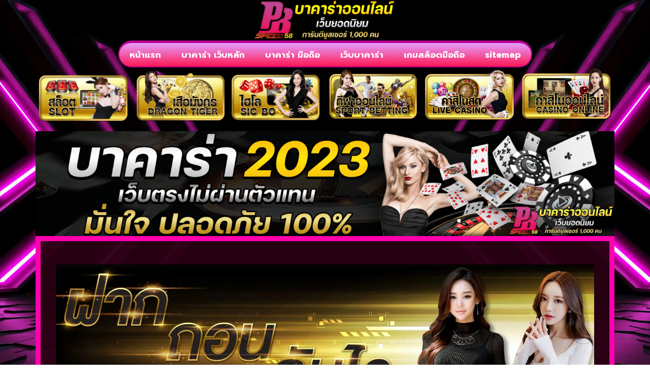

--- FILE ---
content_type: text/html; charset=UTF-8
request_url: https://www.pbspeed58.com/%E0%B9%81%E0%B8%97%E0%B8%87%E0%B8%9A%E0%B8%AD%E0%B8%A5%E0%B9%84%E0%B8%A1%E0%B9%88%E0%B8%A1%E0%B8%B5%E0%B8%82%E0%B8%B1%E0%B9%89%E0%B8%99%E0%B8%95%E0%B9%88%E0%B8%B3%E0%B8%94%E0%B8%B9%E0%B9%81%E0%B8%9A/
body_size: 16063
content:
<!doctype html>
<html lang="th">
<head>
	<meta charset="UTF-8">
	<meta name="viewport" content="width=device-width, initial-scale=1">
	<link rel="profile" href="https://gmpg.org/xfn/11">
	<meta name='robots' content='index, follow, max-image-preview:large, max-snippet:-1, max-video-preview:-1' />

	<!-- This site is optimized with the Yoast SEO plugin v26.8 - https://yoast.com/product/yoast-seo-wordpress/ -->
	<title>แทงบอลไม่มีขั้นต่ำดูแบบสดๆ - www.pbspeed58.com</title>
	<link rel="canonical" href="https://www.pbspeed58.com/แทงบอลไม่มีขั้นต่ำดูแบ/" />
	<meta property="og:locale" content="th_TH" />
	<meta property="og:type" content="article" />
	<meta property="og:title" content="แทงบอลไม่มีขั้นต่ำดูแบบสดๆ - www.pbspeed58.com" />
	<meta property="og:description" content="กับการตอบโจทย์ ที่คุณคอพนันต้องไม่พลาด หากคุณกำลังมองหา [&hellip;]" />
	<meta property="og:url" content="https://www.pbspeed58.com/แทงบอลไม่มีขั้นต่ำดูแบ/" />
	<meta property="og:site_name" content="www.pbspeed58.com" />
	<meta property="article:published_time" content="2020-02-04T02:56:57+00:00" />
	<meta property="article:modified_time" content="2022-04-27T08:27:45+00:00" />
	<meta property="og:image" content="https://i1.wp.com/www.ufa147.com/wp-content/uploads/2019/03/S3.jpg" />
	<meta name="author" content="admins" />
	<meta name="twitter:card" content="summary_large_image" />
	<meta name="twitter:label1" content="Written by" />
	<meta name="twitter:data1" content="admins" />
	<script type="application/ld+json" class="yoast-schema-graph">{"@context":"https://schema.org","@graph":[{"@type":"Article","@id":"https://www.pbspeed58.com/%e0%b9%81%e0%b8%97%e0%b8%87%e0%b8%9a%e0%b8%ad%e0%b8%a5%e0%b9%84%e0%b8%a1%e0%b9%88%e0%b8%a1%e0%b8%b5%e0%b8%82%e0%b8%b1%e0%b9%89%e0%b8%99%e0%b8%95%e0%b9%88%e0%b8%b3%e0%b8%94%e0%b8%b9%e0%b9%81%e0%b8%9a/#article","isPartOf":{"@id":"https://www.pbspeed58.com/%e0%b9%81%e0%b8%97%e0%b8%87%e0%b8%9a%e0%b8%ad%e0%b8%a5%e0%b9%84%e0%b8%a1%e0%b9%88%e0%b8%a1%e0%b8%b5%e0%b8%82%e0%b8%b1%e0%b9%89%e0%b8%99%e0%b8%95%e0%b9%88%e0%b8%b3%e0%b8%94%e0%b8%b9%e0%b9%81%e0%b8%9a/"},"author":{"name":"admins","@id":"https://www.pbspeed58.com/#/schema/person/0d57316f59e065bf70d96ecf5b7fee67"},"headline":"แทงบอลไม่มีขั้นต่ำดูแบบสดๆ","datePublished":"2020-02-04T02:56:57+00:00","dateModified":"2022-04-27T08:27:45+00:00","mainEntityOfPage":{"@id":"https://www.pbspeed58.com/%e0%b9%81%e0%b8%97%e0%b8%87%e0%b8%9a%e0%b8%ad%e0%b8%a5%e0%b9%84%e0%b8%a1%e0%b9%88%e0%b8%a1%e0%b8%b5%e0%b8%82%e0%b8%b1%e0%b9%89%e0%b8%99%e0%b8%95%e0%b9%88%e0%b8%b3%e0%b8%94%e0%b8%b9%e0%b9%81%e0%b8%9a/"},"wordCount":4,"commentCount":0,"publisher":{"@id":"https://www.pbspeed58.com/#organization"},"image":{"@id":"https://www.pbspeed58.com/%e0%b9%81%e0%b8%97%e0%b8%87%e0%b8%9a%e0%b8%ad%e0%b8%a5%e0%b9%84%e0%b8%a1%e0%b9%88%e0%b8%a1%e0%b8%b5%e0%b8%82%e0%b8%b1%e0%b9%89%e0%b8%99%e0%b8%95%e0%b9%88%e0%b8%b3%e0%b8%94%e0%b8%b9%e0%b9%81%e0%b8%9a/#primaryimage"},"thumbnailUrl":"https://i1.wp.com/www.ufa147.com/wp-content/uploads/2019/03/S3.jpg","keywords":["แทงบอลไม่มีขั้นต่ำ"],"articleSection":["สล็อตออนไลน์ มือถือ"],"inLanguage":"th"},{"@type":"WebPage","@id":"https://www.pbspeed58.com/%e0%b9%81%e0%b8%97%e0%b8%87%e0%b8%9a%e0%b8%ad%e0%b8%a5%e0%b9%84%e0%b8%a1%e0%b9%88%e0%b8%a1%e0%b8%b5%e0%b8%82%e0%b8%b1%e0%b9%89%e0%b8%99%e0%b8%95%e0%b9%88%e0%b8%b3%e0%b8%94%e0%b8%b9%e0%b9%81%e0%b8%9a/","url":"https://www.pbspeed58.com/%e0%b9%81%e0%b8%97%e0%b8%87%e0%b8%9a%e0%b8%ad%e0%b8%a5%e0%b9%84%e0%b8%a1%e0%b9%88%e0%b8%a1%e0%b8%b5%e0%b8%82%e0%b8%b1%e0%b9%89%e0%b8%99%e0%b8%95%e0%b9%88%e0%b8%b3%e0%b8%94%e0%b8%b9%e0%b9%81%e0%b8%9a/","name":"แทงบอลไม่มีขั้นต่ำดูแบบสดๆ - www.pbspeed58.com","isPartOf":{"@id":"https://www.pbspeed58.com/#website"},"primaryImageOfPage":{"@id":"https://www.pbspeed58.com/%e0%b9%81%e0%b8%97%e0%b8%87%e0%b8%9a%e0%b8%ad%e0%b8%a5%e0%b9%84%e0%b8%a1%e0%b9%88%e0%b8%a1%e0%b8%b5%e0%b8%82%e0%b8%b1%e0%b9%89%e0%b8%99%e0%b8%95%e0%b9%88%e0%b8%b3%e0%b8%94%e0%b8%b9%e0%b9%81%e0%b8%9a/#primaryimage"},"image":{"@id":"https://www.pbspeed58.com/%e0%b9%81%e0%b8%97%e0%b8%87%e0%b8%9a%e0%b8%ad%e0%b8%a5%e0%b9%84%e0%b8%a1%e0%b9%88%e0%b8%a1%e0%b8%b5%e0%b8%82%e0%b8%b1%e0%b9%89%e0%b8%99%e0%b8%95%e0%b9%88%e0%b8%b3%e0%b8%94%e0%b8%b9%e0%b9%81%e0%b8%9a/#primaryimage"},"thumbnailUrl":"https://i1.wp.com/www.ufa147.com/wp-content/uploads/2019/03/S3.jpg","datePublished":"2020-02-04T02:56:57+00:00","dateModified":"2022-04-27T08:27:45+00:00","breadcrumb":{"@id":"https://www.pbspeed58.com/%e0%b9%81%e0%b8%97%e0%b8%87%e0%b8%9a%e0%b8%ad%e0%b8%a5%e0%b9%84%e0%b8%a1%e0%b9%88%e0%b8%a1%e0%b8%b5%e0%b8%82%e0%b8%b1%e0%b9%89%e0%b8%99%e0%b8%95%e0%b9%88%e0%b8%b3%e0%b8%94%e0%b8%b9%e0%b9%81%e0%b8%9a/#breadcrumb"},"inLanguage":"th","potentialAction":[{"@type":"ReadAction","target":["https://www.pbspeed58.com/%e0%b9%81%e0%b8%97%e0%b8%87%e0%b8%9a%e0%b8%ad%e0%b8%a5%e0%b9%84%e0%b8%a1%e0%b9%88%e0%b8%a1%e0%b8%b5%e0%b8%82%e0%b8%b1%e0%b9%89%e0%b8%99%e0%b8%95%e0%b9%88%e0%b8%b3%e0%b8%94%e0%b8%b9%e0%b9%81%e0%b8%9a/"]}]},{"@type":"ImageObject","inLanguage":"th","@id":"https://www.pbspeed58.com/%e0%b9%81%e0%b8%97%e0%b8%87%e0%b8%9a%e0%b8%ad%e0%b8%a5%e0%b9%84%e0%b8%a1%e0%b9%88%e0%b8%a1%e0%b8%b5%e0%b8%82%e0%b8%b1%e0%b9%89%e0%b8%99%e0%b8%95%e0%b9%88%e0%b8%b3%e0%b8%94%e0%b8%b9%e0%b9%81%e0%b8%9a/#primaryimage","url":"https://i1.wp.com/www.ufa147.com/wp-content/uploads/2019/03/S3.jpg","contentUrl":"https://i1.wp.com/www.ufa147.com/wp-content/uploads/2019/03/S3.jpg"},{"@type":"BreadcrumbList","@id":"https://www.pbspeed58.com/%e0%b9%81%e0%b8%97%e0%b8%87%e0%b8%9a%e0%b8%ad%e0%b8%a5%e0%b9%84%e0%b8%a1%e0%b9%88%e0%b8%a1%e0%b8%b5%e0%b8%82%e0%b8%b1%e0%b9%89%e0%b8%99%e0%b8%95%e0%b9%88%e0%b8%b3%e0%b8%94%e0%b8%b9%e0%b9%81%e0%b8%9a/#breadcrumb","itemListElement":[{"@type":"ListItem","position":1,"name":"Home","item":"https://www.pbspeed58.com/"},{"@type":"ListItem","position":2,"name":"แทงบอลไม่มีขั้นต่ำดูแบบสดๆ"}]},{"@type":"WebSite","@id":"https://www.pbspeed58.com/#website","url":"https://www.pbspeed58.com/","name":"www.pbspeed58.com","description":"","publisher":{"@id":"https://www.pbspeed58.com/#organization"},"potentialAction":[{"@type":"SearchAction","target":{"@type":"EntryPoint","urlTemplate":"https://www.pbspeed58.com/?s={search_term_string}"},"query-input":{"@type":"PropertyValueSpecification","valueRequired":true,"valueName":"search_term_string"}}],"inLanguage":"th"},{"@type":"Organization","@id":"https://www.pbspeed58.com/#organization","name":"www.pbspeed58.com","url":"https://www.pbspeed58.com/","logo":{"@type":"ImageObject","inLanguage":"th","@id":"https://www.pbspeed58.com/#/schema/logo/image/","url":"https://www.pbspeed58.com/wp-content/uploads/2023/01/PBN608.png","contentUrl":"https://www.pbspeed58.com/wp-content/uploads/2023/01/PBN608.png","width":700,"height":200,"caption":"www.pbspeed58.com"},"image":{"@id":"https://www.pbspeed58.com/#/schema/logo/image/"}},{"@type":"Person","@id":"https://www.pbspeed58.com/#/schema/person/0d57316f59e065bf70d96ecf5b7fee67","name":"admins","image":{"@type":"ImageObject","inLanguage":"th","@id":"https://www.pbspeed58.com/#/schema/person/image/","url":"https://secure.gravatar.com/avatar/e5b3550ec4e388cf7c9032dfb6777e00375ff1d6f9e71e042d6bdea1783c63a7?s=96&d=mm&r=g","contentUrl":"https://secure.gravatar.com/avatar/e5b3550ec4e388cf7c9032dfb6777e00375ff1d6f9e71e042d6bdea1783c63a7?s=96&d=mm&r=g","caption":"admins"},"url":"https://www.pbspeed58.com/author/admins/"}]}</script>
	<!-- / Yoast SEO plugin. -->


<link rel='dns-prefetch' href='//fonts.googleapis.com' />
<link rel="alternate" type="application/rss+xml" title="www.pbspeed58.com &raquo; ฟีด" href="https://www.pbspeed58.com/feed/" />
<link rel="alternate" title="oEmbed (JSON)" type="application/json+oembed" href="https://www.pbspeed58.com/wp-json/oembed/1.0/embed?url=https%3A%2F%2Fwww.pbspeed58.com%2F%25e0%25b9%2581%25e0%25b8%2597%25e0%25b8%2587%25e0%25b8%259a%25e0%25b8%25ad%25e0%25b8%25a5%25e0%25b9%2584%25e0%25b8%25a1%25e0%25b9%2588%25e0%25b8%25a1%25e0%25b8%25b5%25e0%25b8%2582%25e0%25b8%25b1%25e0%25b9%2589%25e0%25b8%2599%25e0%25b8%2595%25e0%25b9%2588%25e0%25b8%25b3%25e0%25b8%2594%25e0%25b8%25b9%25e0%25b9%2581%25e0%25b8%259a%2F" />
<link rel="alternate" title="oEmbed (XML)" type="text/xml+oembed" href="https://www.pbspeed58.com/wp-json/oembed/1.0/embed?url=https%3A%2F%2Fwww.pbspeed58.com%2F%25e0%25b9%2581%25e0%25b8%2597%25e0%25b8%2587%25e0%25b8%259a%25e0%25b8%25ad%25e0%25b8%25a5%25e0%25b9%2584%25e0%25b8%25a1%25e0%25b9%2588%25e0%25b8%25a1%25e0%25b8%25b5%25e0%25b8%2582%25e0%25b8%25b1%25e0%25b9%2589%25e0%25b8%2599%25e0%25b8%2595%25e0%25b9%2588%25e0%25b8%25b3%25e0%25b8%2594%25e0%25b8%25b9%25e0%25b9%2581%25e0%25b8%259a%2F&#038;format=xml" />
<style id='wp-img-auto-sizes-contain-inline-css'>
img:is([sizes=auto i],[sizes^="auto," i]){contain-intrinsic-size:3000px 1500px}
/*# sourceURL=wp-img-auto-sizes-contain-inline-css */
</style>
<style id='wp-emoji-styles-inline-css'>

	img.wp-smiley, img.emoji {
		display: inline !important;
		border: none !important;
		box-shadow: none !important;
		height: 1em !important;
		width: 1em !important;
		margin: 0 0.07em !important;
		vertical-align: -0.1em !important;
		background: none !important;
		padding: 0 !important;
	}
/*# sourceURL=wp-emoji-styles-inline-css */
</style>
<link rel='stylesheet' id='wp-block-library-css' href='https://www.pbspeed58.com/wp-includes/css/dist/block-library/style.min.css?ver=6.9' media='all' />
<style id='global-styles-inline-css'>
:root{--wp--preset--aspect-ratio--square: 1;--wp--preset--aspect-ratio--4-3: 4/3;--wp--preset--aspect-ratio--3-4: 3/4;--wp--preset--aspect-ratio--3-2: 3/2;--wp--preset--aspect-ratio--2-3: 2/3;--wp--preset--aspect-ratio--16-9: 16/9;--wp--preset--aspect-ratio--9-16: 9/16;--wp--preset--color--black: #000000;--wp--preset--color--cyan-bluish-gray: #abb8c3;--wp--preset--color--white: #ffffff;--wp--preset--color--pale-pink: #f78da7;--wp--preset--color--vivid-red: #cf2e2e;--wp--preset--color--luminous-vivid-orange: #ff6900;--wp--preset--color--luminous-vivid-amber: #fcb900;--wp--preset--color--light-green-cyan: #7bdcb5;--wp--preset--color--vivid-green-cyan: #00d084;--wp--preset--color--pale-cyan-blue: #8ed1fc;--wp--preset--color--vivid-cyan-blue: #0693e3;--wp--preset--color--vivid-purple: #9b51e0;--wp--preset--gradient--vivid-cyan-blue-to-vivid-purple: linear-gradient(135deg,rgb(6,147,227) 0%,rgb(155,81,224) 100%);--wp--preset--gradient--light-green-cyan-to-vivid-green-cyan: linear-gradient(135deg,rgb(122,220,180) 0%,rgb(0,208,130) 100%);--wp--preset--gradient--luminous-vivid-amber-to-luminous-vivid-orange: linear-gradient(135deg,rgb(252,185,0) 0%,rgb(255,105,0) 100%);--wp--preset--gradient--luminous-vivid-orange-to-vivid-red: linear-gradient(135deg,rgb(255,105,0) 0%,rgb(207,46,46) 100%);--wp--preset--gradient--very-light-gray-to-cyan-bluish-gray: linear-gradient(135deg,rgb(238,238,238) 0%,rgb(169,184,195) 100%);--wp--preset--gradient--cool-to-warm-spectrum: linear-gradient(135deg,rgb(74,234,220) 0%,rgb(151,120,209) 20%,rgb(207,42,186) 40%,rgb(238,44,130) 60%,rgb(251,105,98) 80%,rgb(254,248,76) 100%);--wp--preset--gradient--blush-light-purple: linear-gradient(135deg,rgb(255,206,236) 0%,rgb(152,150,240) 100%);--wp--preset--gradient--blush-bordeaux: linear-gradient(135deg,rgb(254,205,165) 0%,rgb(254,45,45) 50%,rgb(107,0,62) 100%);--wp--preset--gradient--luminous-dusk: linear-gradient(135deg,rgb(255,203,112) 0%,rgb(199,81,192) 50%,rgb(65,88,208) 100%);--wp--preset--gradient--pale-ocean: linear-gradient(135deg,rgb(255,245,203) 0%,rgb(182,227,212) 50%,rgb(51,167,181) 100%);--wp--preset--gradient--electric-grass: linear-gradient(135deg,rgb(202,248,128) 0%,rgb(113,206,126) 100%);--wp--preset--gradient--midnight: linear-gradient(135deg,rgb(2,3,129) 0%,rgb(40,116,252) 100%);--wp--preset--font-size--small: 13px;--wp--preset--font-size--medium: 20px;--wp--preset--font-size--large: 36px;--wp--preset--font-size--x-large: 42px;--wp--preset--spacing--20: 0.44rem;--wp--preset--spacing--30: 0.67rem;--wp--preset--spacing--40: 1rem;--wp--preset--spacing--50: 1.5rem;--wp--preset--spacing--60: 2.25rem;--wp--preset--spacing--70: 3.38rem;--wp--preset--spacing--80: 5.06rem;--wp--preset--shadow--natural: 6px 6px 9px rgba(0, 0, 0, 0.2);--wp--preset--shadow--deep: 12px 12px 50px rgba(0, 0, 0, 0.4);--wp--preset--shadow--sharp: 6px 6px 0px rgba(0, 0, 0, 0.2);--wp--preset--shadow--outlined: 6px 6px 0px -3px rgb(255, 255, 255), 6px 6px rgb(0, 0, 0);--wp--preset--shadow--crisp: 6px 6px 0px rgb(0, 0, 0);}:root { --wp--style--global--content-size: 800px;--wp--style--global--wide-size: 1200px; }:where(body) { margin: 0; }.wp-site-blocks > .alignleft { float: left; margin-right: 2em; }.wp-site-blocks > .alignright { float: right; margin-left: 2em; }.wp-site-blocks > .aligncenter { justify-content: center; margin-left: auto; margin-right: auto; }:where(.wp-site-blocks) > * { margin-block-start: 24px; margin-block-end: 0; }:where(.wp-site-blocks) > :first-child { margin-block-start: 0; }:where(.wp-site-blocks) > :last-child { margin-block-end: 0; }:root { --wp--style--block-gap: 24px; }:root :where(.is-layout-flow) > :first-child{margin-block-start: 0;}:root :where(.is-layout-flow) > :last-child{margin-block-end: 0;}:root :where(.is-layout-flow) > *{margin-block-start: 24px;margin-block-end: 0;}:root :where(.is-layout-constrained) > :first-child{margin-block-start: 0;}:root :where(.is-layout-constrained) > :last-child{margin-block-end: 0;}:root :where(.is-layout-constrained) > *{margin-block-start: 24px;margin-block-end: 0;}:root :where(.is-layout-flex){gap: 24px;}:root :where(.is-layout-grid){gap: 24px;}.is-layout-flow > .alignleft{float: left;margin-inline-start: 0;margin-inline-end: 2em;}.is-layout-flow > .alignright{float: right;margin-inline-start: 2em;margin-inline-end: 0;}.is-layout-flow > .aligncenter{margin-left: auto !important;margin-right: auto !important;}.is-layout-constrained > .alignleft{float: left;margin-inline-start: 0;margin-inline-end: 2em;}.is-layout-constrained > .alignright{float: right;margin-inline-start: 2em;margin-inline-end: 0;}.is-layout-constrained > .aligncenter{margin-left: auto !important;margin-right: auto !important;}.is-layout-constrained > :where(:not(.alignleft):not(.alignright):not(.alignfull)){max-width: var(--wp--style--global--content-size);margin-left: auto !important;margin-right: auto !important;}.is-layout-constrained > .alignwide{max-width: var(--wp--style--global--wide-size);}body .is-layout-flex{display: flex;}.is-layout-flex{flex-wrap: wrap;align-items: center;}.is-layout-flex > :is(*, div){margin: 0;}body .is-layout-grid{display: grid;}.is-layout-grid > :is(*, div){margin: 0;}body{padding-top: 0px;padding-right: 0px;padding-bottom: 0px;padding-left: 0px;}a:where(:not(.wp-element-button)){text-decoration: underline;}:root :where(.wp-element-button, .wp-block-button__link){background-color: #32373c;border-width: 0;color: #fff;font-family: inherit;font-size: inherit;font-style: inherit;font-weight: inherit;letter-spacing: inherit;line-height: inherit;padding-top: calc(0.667em + 2px);padding-right: calc(1.333em + 2px);padding-bottom: calc(0.667em + 2px);padding-left: calc(1.333em + 2px);text-decoration: none;text-transform: inherit;}.has-black-color{color: var(--wp--preset--color--black) !important;}.has-cyan-bluish-gray-color{color: var(--wp--preset--color--cyan-bluish-gray) !important;}.has-white-color{color: var(--wp--preset--color--white) !important;}.has-pale-pink-color{color: var(--wp--preset--color--pale-pink) !important;}.has-vivid-red-color{color: var(--wp--preset--color--vivid-red) !important;}.has-luminous-vivid-orange-color{color: var(--wp--preset--color--luminous-vivid-orange) !important;}.has-luminous-vivid-amber-color{color: var(--wp--preset--color--luminous-vivid-amber) !important;}.has-light-green-cyan-color{color: var(--wp--preset--color--light-green-cyan) !important;}.has-vivid-green-cyan-color{color: var(--wp--preset--color--vivid-green-cyan) !important;}.has-pale-cyan-blue-color{color: var(--wp--preset--color--pale-cyan-blue) !important;}.has-vivid-cyan-blue-color{color: var(--wp--preset--color--vivid-cyan-blue) !important;}.has-vivid-purple-color{color: var(--wp--preset--color--vivid-purple) !important;}.has-black-background-color{background-color: var(--wp--preset--color--black) !important;}.has-cyan-bluish-gray-background-color{background-color: var(--wp--preset--color--cyan-bluish-gray) !important;}.has-white-background-color{background-color: var(--wp--preset--color--white) !important;}.has-pale-pink-background-color{background-color: var(--wp--preset--color--pale-pink) !important;}.has-vivid-red-background-color{background-color: var(--wp--preset--color--vivid-red) !important;}.has-luminous-vivid-orange-background-color{background-color: var(--wp--preset--color--luminous-vivid-orange) !important;}.has-luminous-vivid-amber-background-color{background-color: var(--wp--preset--color--luminous-vivid-amber) !important;}.has-light-green-cyan-background-color{background-color: var(--wp--preset--color--light-green-cyan) !important;}.has-vivid-green-cyan-background-color{background-color: var(--wp--preset--color--vivid-green-cyan) !important;}.has-pale-cyan-blue-background-color{background-color: var(--wp--preset--color--pale-cyan-blue) !important;}.has-vivid-cyan-blue-background-color{background-color: var(--wp--preset--color--vivid-cyan-blue) !important;}.has-vivid-purple-background-color{background-color: var(--wp--preset--color--vivid-purple) !important;}.has-black-border-color{border-color: var(--wp--preset--color--black) !important;}.has-cyan-bluish-gray-border-color{border-color: var(--wp--preset--color--cyan-bluish-gray) !important;}.has-white-border-color{border-color: var(--wp--preset--color--white) !important;}.has-pale-pink-border-color{border-color: var(--wp--preset--color--pale-pink) !important;}.has-vivid-red-border-color{border-color: var(--wp--preset--color--vivid-red) !important;}.has-luminous-vivid-orange-border-color{border-color: var(--wp--preset--color--luminous-vivid-orange) !important;}.has-luminous-vivid-amber-border-color{border-color: var(--wp--preset--color--luminous-vivid-amber) !important;}.has-light-green-cyan-border-color{border-color: var(--wp--preset--color--light-green-cyan) !important;}.has-vivid-green-cyan-border-color{border-color: var(--wp--preset--color--vivid-green-cyan) !important;}.has-pale-cyan-blue-border-color{border-color: var(--wp--preset--color--pale-cyan-blue) !important;}.has-vivid-cyan-blue-border-color{border-color: var(--wp--preset--color--vivid-cyan-blue) !important;}.has-vivid-purple-border-color{border-color: var(--wp--preset--color--vivid-purple) !important;}.has-vivid-cyan-blue-to-vivid-purple-gradient-background{background: var(--wp--preset--gradient--vivid-cyan-blue-to-vivid-purple) !important;}.has-light-green-cyan-to-vivid-green-cyan-gradient-background{background: var(--wp--preset--gradient--light-green-cyan-to-vivid-green-cyan) !important;}.has-luminous-vivid-amber-to-luminous-vivid-orange-gradient-background{background: var(--wp--preset--gradient--luminous-vivid-amber-to-luminous-vivid-orange) !important;}.has-luminous-vivid-orange-to-vivid-red-gradient-background{background: var(--wp--preset--gradient--luminous-vivid-orange-to-vivid-red) !important;}.has-very-light-gray-to-cyan-bluish-gray-gradient-background{background: var(--wp--preset--gradient--very-light-gray-to-cyan-bluish-gray) !important;}.has-cool-to-warm-spectrum-gradient-background{background: var(--wp--preset--gradient--cool-to-warm-spectrum) !important;}.has-blush-light-purple-gradient-background{background: var(--wp--preset--gradient--blush-light-purple) !important;}.has-blush-bordeaux-gradient-background{background: var(--wp--preset--gradient--blush-bordeaux) !important;}.has-luminous-dusk-gradient-background{background: var(--wp--preset--gradient--luminous-dusk) !important;}.has-pale-ocean-gradient-background{background: var(--wp--preset--gradient--pale-ocean) !important;}.has-electric-grass-gradient-background{background: var(--wp--preset--gradient--electric-grass) !important;}.has-midnight-gradient-background{background: var(--wp--preset--gradient--midnight) !important;}.has-small-font-size{font-size: var(--wp--preset--font-size--small) !important;}.has-medium-font-size{font-size: var(--wp--preset--font-size--medium) !important;}.has-large-font-size{font-size: var(--wp--preset--font-size--large) !important;}.has-x-large-font-size{font-size: var(--wp--preset--font-size--x-large) !important;}
:root :where(.wp-block-pullquote){font-size: 1.5em;line-height: 1.6;}
/*# sourceURL=global-styles-inline-css */
</style>
<link rel='stylesheet' id='pdpa-thailand-public-css' href='https://www.pbspeed58.com/wp-content/plugins/pdpa-thailand/public/assets/css/pdpa-thailand-public.min.css?ver=2.0' media='all' />
<link rel='stylesheet' id='hello-elementor-css' href='https://www.pbspeed58.com/wp-content/themes/hello-elementor/assets/css/reset.css?ver=3.4.5' media='all' />
<link rel='stylesheet' id='hello-elementor-theme-style-css' href='https://www.pbspeed58.com/wp-content/themes/hello-elementor/assets/css/theme.css?ver=3.4.5' media='all' />
<link rel='stylesheet' id='hello-elementor-header-footer-css' href='https://www.pbspeed58.com/wp-content/themes/hello-elementor/assets/css/header-footer.css?ver=3.4.5' media='all' />
<link rel='stylesheet' id='elementor-frontend-css' href='https://www.pbspeed58.com/wp-content/plugins/elementor/assets/css/frontend.min.css?ver=3.34.2' media='all' />
<link rel='stylesheet' id='widget-image-css' href='https://www.pbspeed58.com/wp-content/plugins/elementor/assets/css/widget-image.min.css?ver=3.34.2' media='all' />
<link rel='stylesheet' id='widget-nav-menu-css' href='https://www.pbspeed58.com/wp-content/plugins/elementor-pro/assets/css/widget-nav-menu.min.css?ver=3.32.3' media='all' />
<link rel='stylesheet' id='swiper-css' href='https://www.pbspeed58.com/wp-content/plugins/elementor/assets/lib/swiper/v8/css/swiper.min.css?ver=8.4.5' media='all' />
<link rel='stylesheet' id='e-swiper-css' href='https://www.pbspeed58.com/wp-content/plugins/elementor/assets/css/conditionals/e-swiper.min.css?ver=3.34.2' media='all' />
<link rel='stylesheet' id='widget-image-carousel-css' href='https://www.pbspeed58.com/wp-content/plugins/elementor/assets/css/widget-image-carousel.min.css?ver=3.34.2' media='all' />
<link rel='stylesheet' id='widget-image-box-css' href='https://www.pbspeed58.com/wp-content/plugins/elementor/assets/css/widget-image-box.min.css?ver=3.34.2' media='all' />
<link rel='stylesheet' id='widget-posts-css' href='https://www.pbspeed58.com/wp-content/plugins/elementor-pro/assets/css/widget-posts.min.css?ver=3.32.3' media='all' />
<link rel='stylesheet' id='elementor-icons-css' href='https://www.pbspeed58.com/wp-content/plugins/elementor/assets/lib/eicons/css/elementor-icons.min.css?ver=5.46.0' media='all' />
<link rel='stylesheet' id='elementor-post-281-css' href='https://www.pbspeed58.com/wp-content/uploads/elementor/css/post-281.css?ver=1768932894' media='all' />
<link rel='stylesheet' id='elementor-post-301-css' href='https://www.pbspeed58.com/wp-content/uploads/elementor/css/post-301.css?ver=1768932894' media='all' />
<link rel='stylesheet' id='elementor-post-307-css' href='https://www.pbspeed58.com/wp-content/uploads/elementor/css/post-307.css?ver=1768932894' media='all' />
<link rel='stylesheet' id='elementor-post-310-css' href='https://www.pbspeed58.com/wp-content/uploads/elementor/css/post-310.css?ver=1768932894' media='all' />
<link rel='stylesheet' id='seed-fonts-all-css' href='https://fonts.googleapis.com/css?family=prompt&#038;ver=6.9' media='all' />
<style id='seed-fonts-all-inline-css'>
h1, h2, h3, h4, h5, h6, nav, .nav, .menu, button, .button, .btn, .price, ._heading, .wp-block-pullquote blockquote, blockquote, label, legend{font-family: "prompt",sans-serif !important; }body {--s-heading:"prompt",sans-serif !important}body {--s-heading-weight:}
/*# sourceURL=seed-fonts-all-inline-css */
</style>
<link rel='stylesheet' id='seed-fonts-body-all-css' href='https://fonts.googleapis.com/css?family=prompt&#038;ver=6.9' media='all' />
<style id='seed-fonts-body-all-inline-css'>
body{font-family: "prompt",sans-serif !important; font-size: 16px !important; line-height: 1.6 !important; }body {--s-body:"prompt",sans-serif !important;--s-body-line-height:1.6;}
/*# sourceURL=seed-fonts-body-all-inline-css */
</style>
<link rel='stylesheet' id='elementor-gf-roboto-css' href='https://fonts.googleapis.com/css?family=Roboto:100,100italic,200,200italic,300,300italic,400,400italic,500,500italic,600,600italic,700,700italic,800,800italic,900,900italic&#038;display=auto' media='all' />
<link rel='stylesheet' id='elementor-gf-robotoslab-css' href='https://fonts.googleapis.com/css?family=Roboto+Slab:100,100italic,200,200italic,300,300italic,400,400italic,500,500italic,600,600italic,700,700italic,800,800italic,900,900italic&#038;display=auto' media='all' />
<link rel='stylesheet' id='elementor-gf-prompt-css' href='https://fonts.googleapis.com/css?family=Prompt:100,100italic,200,200italic,300,300italic,400,400italic,500,500italic,600,600italic,700,700italic,800,800italic,900,900italic&#038;display=auto' media='all' />
<script src="https://www.pbspeed58.com/wp-includes/js/jquery/jquery.min.js?ver=3.7.1" id="jquery-core-js"></script>
<script src="https://www.pbspeed58.com/wp-includes/js/jquery/jquery-migrate.min.js?ver=3.4.1" id="jquery-migrate-js"></script>
<link rel="https://api.w.org/" href="https://www.pbspeed58.com/wp-json/" /><link rel="alternate" title="JSON" type="application/json" href="https://www.pbspeed58.com/wp-json/wp/v2/posts/43" /><link rel="EditURI" type="application/rsd+xml" title="RSD" href="https://www.pbspeed58.com/xmlrpc.php?rsd" />

<link rel='shortlink' href='https://www.pbspeed58.com/?p=43' />
<meta name="generator" content="Elementor 3.34.2; features: additional_custom_breakpoints; settings: css_print_method-external, google_font-enabled, font_display-auto">
			<style>
				.e-con.e-parent:nth-of-type(n+4):not(.e-lazyloaded):not(.e-no-lazyload),
				.e-con.e-parent:nth-of-type(n+4):not(.e-lazyloaded):not(.e-no-lazyload) * {
					background-image: none !important;
				}
				@media screen and (max-height: 1024px) {
					.e-con.e-parent:nth-of-type(n+3):not(.e-lazyloaded):not(.e-no-lazyload),
					.e-con.e-parent:nth-of-type(n+3):not(.e-lazyloaded):not(.e-no-lazyload) * {
						background-image: none !important;
					}
				}
				@media screen and (max-height: 640px) {
					.e-con.e-parent:nth-of-type(n+2):not(.e-lazyloaded):not(.e-no-lazyload),
					.e-con.e-parent:nth-of-type(n+2):not(.e-lazyloaded):not(.e-no-lazyload) * {
						background-image: none !important;
					}
				}
			</style>
			<link rel="icon" href="https://www.pbspeed58.com/wp-content/uploads/2023/01/cropped-PBN607-32x32.png" sizes="32x32" />
<link rel="icon" href="https://www.pbspeed58.com/wp-content/uploads/2023/01/cropped-PBN607-192x192.png" sizes="192x192" />
<link rel="apple-touch-icon" href="https://www.pbspeed58.com/wp-content/uploads/2023/01/cropped-PBN607-180x180.png" />
<meta name="msapplication-TileImage" content="https://www.pbspeed58.com/wp-content/uploads/2023/01/cropped-PBN607-270x270.png" />
</head>
<body class="wp-singular post-template-default single single-post postid-43 single-format-standard wp-custom-logo wp-embed-responsive wp-theme-hello-elementor hello-elementor-default elementor-default elementor-kit-281 elementor-page-310">


<a class="skip-link screen-reader-text" href="#content">Skip to content</a>

		<header data-elementor-type="header" data-elementor-id="301" class="elementor elementor-301 elementor-location-header" data-elementor-post-type="elementor_library">
			<div class="elementor-element elementor-element-0fc1b11 e-flex e-con-boxed e-con e-parent" data-id="0fc1b11" data-element_type="container">
					<div class="e-con-inner">
		<div class="elementor-element elementor-element-536e94c e-con-full e-flex e-con e-parent" data-id="536e94c" data-element_type="container">
				<div class="elementor-element elementor-element-0ac46aa elementor-widget elementor-widget-theme-site-logo elementor-widget-image" data-id="0ac46aa" data-element_type="widget" data-widget_type="theme-site-logo.default">
				<div class="elementor-widget-container">
											<a href="https://www.pbspeed58.com">
			<img width="700" height="200" src="https://www.pbspeed58.com/wp-content/uploads/2023/01/PBN608.png" class="attachment-full size-full wp-image-1264" alt="" srcset="https://www.pbspeed58.com/wp-content/uploads/2023/01/PBN608.png 700w, https://www.pbspeed58.com/wp-content/uploads/2023/01/PBN608-300x86.png 300w" sizes="(max-width: 700px) 100vw, 700px" />				</a>
											</div>
				</div>
				</div>
					</div>
				</div>
		<div class="elementor-element elementor-element-fdc2fd4 e-con-full e-flex e-con e-parent" data-id="fdc2fd4" data-element_type="container">
		<div class="elementor-element elementor-element-6ae2ab3 e-con-full e-flex e-con e-parent" data-id="6ae2ab3" data-element_type="container">
				<div class="elementor-element elementor-element-a1d15e6 elementor-nav-menu__align-center elementor-nav-menu--stretch elementor-nav-menu__text-align-center elementor-widget__width-auto elementor-nav-menu--dropdown-mobile elementor-nav-menu--toggle elementor-nav-menu--burger elementor-widget elementor-widget-nav-menu" data-id="a1d15e6" data-element_type="widget" data-settings="{&quot;submenu_icon&quot;:{&quot;value&quot;:&quot;&lt;i class=\&quot;\&quot; aria-hidden=\&quot;true\&quot;&gt;&lt;\/i&gt;&quot;,&quot;library&quot;:&quot;&quot;},&quot;full_width&quot;:&quot;stretch&quot;,&quot;layout&quot;:&quot;horizontal&quot;,&quot;toggle&quot;:&quot;burger&quot;}" data-widget_type="nav-menu.default">
				<div class="elementor-widget-container">
								<nav aria-label="Menu" class="elementor-nav-menu--main elementor-nav-menu__container elementor-nav-menu--layout-horizontal e--pointer-text e--animation-skew">
				<ul id="menu-1-a1d15e6" class="elementor-nav-menu"><li class="menu-item menu-item-type-post_type menu-item-object-page menu-item-home menu-item-283"><a href="https://www.pbspeed58.com/" class="elementor-item">หน้าแรก</a></li>
<li class="menu-item menu-item-type-post_type menu-item-object-page menu-item-351"><a href="https://www.pbspeed58.com/%e0%b8%9a%e0%b8%b2%e0%b8%84%e0%b8%b2%e0%b8%a3%e0%b9%88%e0%b8%b2-%e0%b9%80%e0%b8%a7%e0%b9%87%e0%b8%9a%e0%b8%ab%e0%b8%a5%e0%b8%b1%e0%b8%81/" class="elementor-item">บาคาร่า เว็บหลัก</a></li>
<li class="menu-item menu-item-type-post_type menu-item-object-page menu-item-352"><a href="https://www.pbspeed58.com/%e0%b8%9a%e0%b8%b2%e0%b8%84%e0%b8%b2%e0%b8%a3%e0%b9%88%e0%b8%b2-%e0%b8%a1%e0%b8%b7%e0%b8%ad%e0%b8%96%e0%b8%b7%e0%b8%ad/" class="elementor-item">บาคาร่า มือถือ</a></li>
<li class="menu-item menu-item-type-post_type menu-item-object-page menu-item-353"><a href="https://www.pbspeed58.com/%e0%b9%80%e0%b8%a7%e0%b9%87%e0%b8%9a%e0%b8%9a%e0%b8%b2%e0%b8%84%e0%b8%b2%e0%b8%a3%e0%b9%88%e0%b8%b2/" class="elementor-item">เว็บบาคาร่า</a></li>
<li class="menu-item menu-item-type-post_type menu-item-object-page menu-item-1068"><a href="https://www.pbspeed58.com/%e0%b9%80%e0%b8%81%e0%b8%a1%e0%b8%aa%e0%b8%a5%e0%b9%87%e0%b8%ad%e0%b8%95%e0%b8%a1%e0%b8%b7%e0%b8%ad%e0%b8%96%e0%b8%b7%e0%b8%ad/" class="elementor-item">เกมสล็อตมือถือ</a></li>
<li class="menu-item menu-item-type-custom menu-item-object-custom menu-item-1300"><a href="https://www.pbspeed58.com/sitemap_index.xml" class="elementor-item">sitemap</a></li>
</ul>			</nav>
					<div class="elementor-menu-toggle" role="button" tabindex="0" aria-label="Menu Toggle" aria-expanded="false">
			<i aria-hidden="true" role="presentation" class="elementor-menu-toggle__icon--open eicon-menu-bar"></i><i aria-hidden="true" role="presentation" class="elementor-menu-toggle__icon--close eicon-close"></i>		</div>
					<nav class="elementor-nav-menu--dropdown elementor-nav-menu__container" aria-hidden="true">
				<ul id="menu-2-a1d15e6" class="elementor-nav-menu"><li class="menu-item menu-item-type-post_type menu-item-object-page menu-item-home menu-item-283"><a href="https://www.pbspeed58.com/" class="elementor-item" tabindex="-1">หน้าแรก</a></li>
<li class="menu-item menu-item-type-post_type menu-item-object-page menu-item-351"><a href="https://www.pbspeed58.com/%e0%b8%9a%e0%b8%b2%e0%b8%84%e0%b8%b2%e0%b8%a3%e0%b9%88%e0%b8%b2-%e0%b9%80%e0%b8%a7%e0%b9%87%e0%b8%9a%e0%b8%ab%e0%b8%a5%e0%b8%b1%e0%b8%81/" class="elementor-item" tabindex="-1">บาคาร่า เว็บหลัก</a></li>
<li class="menu-item menu-item-type-post_type menu-item-object-page menu-item-352"><a href="https://www.pbspeed58.com/%e0%b8%9a%e0%b8%b2%e0%b8%84%e0%b8%b2%e0%b8%a3%e0%b9%88%e0%b8%b2-%e0%b8%a1%e0%b8%b7%e0%b8%ad%e0%b8%96%e0%b8%b7%e0%b8%ad/" class="elementor-item" tabindex="-1">บาคาร่า มือถือ</a></li>
<li class="menu-item menu-item-type-post_type menu-item-object-page menu-item-353"><a href="https://www.pbspeed58.com/%e0%b9%80%e0%b8%a7%e0%b9%87%e0%b8%9a%e0%b8%9a%e0%b8%b2%e0%b8%84%e0%b8%b2%e0%b8%a3%e0%b9%88%e0%b8%b2/" class="elementor-item" tabindex="-1">เว็บบาคาร่า</a></li>
<li class="menu-item menu-item-type-post_type menu-item-object-page menu-item-1068"><a href="https://www.pbspeed58.com/%e0%b9%80%e0%b8%81%e0%b8%a1%e0%b8%aa%e0%b8%a5%e0%b9%87%e0%b8%ad%e0%b8%95%e0%b8%a1%e0%b8%b7%e0%b8%ad%e0%b8%96%e0%b8%b7%e0%b8%ad/" class="elementor-item" tabindex="-1">เกมสล็อตมือถือ</a></li>
<li class="menu-item menu-item-type-custom menu-item-object-custom menu-item-1300"><a href="https://www.pbspeed58.com/sitemap_index.xml" class="elementor-item" tabindex="-1">sitemap</a></li>
</ul>			</nav>
						</div>
				</div>
				</div>
				</div>
		<div class="elementor-element elementor-element-d721463 e-flex e-con-boxed e-con e-parent" data-id="d721463" data-element_type="container">
					<div class="e-con-inner">
		<div class="elementor-element elementor-element-3f5c189 e-con-full e-flex e-con e-parent" data-id="3f5c189" data-element_type="container">
				<div class="elementor-element elementor-element-c1dfe25 elementor-widget elementor-widget-image-carousel" data-id="c1dfe25" data-element_type="widget" data-settings="{&quot;slides_to_show&quot;:&quot;6&quot;,&quot;slides_to_scroll&quot;:&quot;1&quot;,&quot;navigation&quot;:&quot;none&quot;,&quot;autoplay_speed&quot;:2000,&quot;speed&quot;:200,&quot;slides_to_show_tablet&quot;:&quot;7&quot;,&quot;slides_to_show_mobile&quot;:&quot;4&quot;,&quot;autoplay&quot;:&quot;yes&quot;,&quot;pause_on_hover&quot;:&quot;yes&quot;,&quot;pause_on_interaction&quot;:&quot;yes&quot;,&quot;infinite&quot;:&quot;yes&quot;}" data-widget_type="image-carousel.default">
				<div class="elementor-widget-container">
							<div class="elementor-image-carousel-wrapper swiper" role="region" aria-roledescription="carousel" aria-label="Image Carousel" dir="ltr">
			<div class="elementor-image-carousel swiper-wrapper" aria-live="off">
								<div class="swiper-slide" role="group" aria-roledescription="slide" aria-label="1 of 7"><figure class="swiper-slide-inner"><img class="swiper-slide-image" src="https://www.pbspeed58.com/wp-content/uploads/2021/12/pp-001.png" alt="pp-001.png" /></figure></div><div class="swiper-slide" role="group" aria-roledescription="slide" aria-label="2 of 7"><figure class="swiper-slide-inner"><img class="swiper-slide-image" src="https://www.pbspeed58.com/wp-content/uploads/2021/12/pp-002.png" alt="pp-002.png" /></figure></div><div class="swiper-slide" role="group" aria-roledescription="slide" aria-label="3 of 7"><figure class="swiper-slide-inner"><img class="swiper-slide-image" src="https://www.pbspeed58.com/wp-content/uploads/2021/12/pp-003.png" alt="pp-003.png" /></figure></div><div class="swiper-slide" role="group" aria-roledescription="slide" aria-label="4 of 7"><figure class="swiper-slide-inner"><img class="swiper-slide-image" src="https://www.pbspeed58.com/wp-content/uploads/2021/12/pp-004.png" alt="pp-004.png" /></figure></div><div class="swiper-slide" role="group" aria-roledescription="slide" aria-label="5 of 7"><figure class="swiper-slide-inner"><img class="swiper-slide-image" src="https://www.pbspeed58.com/wp-content/uploads/2021/12/pp-005.png" alt="pp-005.png" /></figure></div><div class="swiper-slide" role="group" aria-roledescription="slide" aria-label="6 of 7"><figure class="swiper-slide-inner"><img class="swiper-slide-image" src="https://www.pbspeed58.com/wp-content/uploads/2021/12/pp-006.png" alt="pp-006.png" /></figure></div><div class="swiper-slide" role="group" aria-roledescription="slide" aria-label="7 of 7"><figure class="swiper-slide-inner"><img class="swiper-slide-image" src="https://www.pbspeed58.com/wp-content/uploads/2021/12/pp-007.png" alt="pp-007.png" /></figure></div>			</div>
							
									</div>
						</div>
				</div>
				</div>
					</div>
				</div>
		<div class="elementor-element elementor-element-976526d e-flex e-con-boxed e-con e-parent" data-id="976526d" data-element_type="container">
					<div class="e-con-inner">
		<div class="elementor-element elementor-element-16d69e8 e-con-full e-flex e-con e-parent" data-id="16d69e8" data-element_type="container">
				<div class="elementor-element elementor-element-c8d55a9 elementor-hidden-mobile elementor-widget elementor-widget-image" data-id="c8d55a9" data-element_type="widget" data-widget_type="image.default">
				<div class="elementor-widget-container">
															<img width="1920" height="350" src="https://www.pbspeed58.com/wp-content/uploads/2023/01/PBN610.png" class="attachment-full size-full wp-image-1262" alt="" srcset="https://www.pbspeed58.com/wp-content/uploads/2023/01/PBN610.png 1920w, https://www.pbspeed58.com/wp-content/uploads/2023/01/PBN610-300x55.png 300w, https://www.pbspeed58.com/wp-content/uploads/2023/01/PBN610-1024x187.png 1024w, https://www.pbspeed58.com/wp-content/uploads/2023/01/PBN610-768x140.png 768w, https://www.pbspeed58.com/wp-content/uploads/2023/01/PBN610-1536x280.png 1536w" sizes="(max-width: 1920px) 100vw, 1920px" />															</div>
				</div>
				<div class="elementor-element elementor-element-6bce1b6 elementor-hidden-desktop elementor-hidden-tablet elementor-widget elementor-widget-image" data-id="6bce1b6" data-element_type="widget" data-widget_type="image.default">
				<div class="elementor-widget-container">
															<img width="650" height="650" src="https://www.pbspeed58.com/wp-content/uploads/2023/01/PBN611.png" class="attachment-full size-full wp-image-1263" alt="" srcset="https://www.pbspeed58.com/wp-content/uploads/2023/01/PBN611.png 650w, https://www.pbspeed58.com/wp-content/uploads/2023/01/PBN611-300x300.png 300w, https://www.pbspeed58.com/wp-content/uploads/2023/01/PBN611-150x150.png 150w" sizes="(max-width: 650px) 100vw, 650px" />															</div>
				</div>
				</div>
					</div>
				</div>
				</header>
				<div data-elementor-type="single-post" data-elementor-id="310" class="elementor elementor-310 elementor-location-single post-43 post type-post status-publish format-standard hentry category-7 tag-15" data-elementor-post-type="elementor_library">
			<div class="elementor-element elementor-element-b92cd8e e-flex e-con-boxed e-con e-parent" data-id="b92cd8e" data-element_type="container">
					<div class="e-con-inner">
		<div class="elementor-element elementor-element-666be54 e-con-full e-flex e-con e-parent" data-id="666be54" data-element_type="container" data-settings="{&quot;background_background&quot;:&quot;classic&quot;}">
				<div class="elementor-element elementor-element-40abf53 elementor-widget elementor-widget-theme-post-content" data-id="40abf53" data-element_type="widget" data-widget_type="theme-post-content.default">
				<div class="elementor-widget-container">
					<h2></h2>
<h2><img fetchpriority="high" decoding="async" class="alignnone " src="https://i1.wp.com/www.ufa147.com/wp-content/uploads/2019/03/S3.jpg" width="1369" height="457" /></h2>
<h2><span style="color: #00ffff;"><strong>กับการตอบโจทย์ ที่คุณคอพนันต้องไม่พลาด</strong></span></h2>
<p>หากคุณกำลังมองหาเว็บพนันออนไลน์ที่บริการดีบริการน่าสนใจและมีความมั่นคงปลอดภัยสูงรวมถึงมีการยืนยันตัวตนอย่างชัดเจนไม่ว่าจะเป็นสำนักงานใหญ่ ใบรับรองจากสมาคมเดิมพันออนไลน์ในแต่ละทวีป จดทะเบียนถูกต้อง บริการแบบครบวงจรแนะนำว่าที่นี่ดีที่สุดเพราะที่นี่ได้รับการยอมรับในระดับสากล<a href="https://www.ufa147.com/%e0%b9%81%e0%b8%97%e0%b8%87%e0%b8%9a%e0%b8%ad%e0%b8%a5%e0%b9%84%e0%b8%a1%e0%b9%88%e0%b8%a1%e0%b8%b5%e0%b8%82%e0%b8%b1%e0%b9%89%e0%b8%99%e0%b8%95%e0%b9%88%e0%b8%b3/"><span style="color: #ff00ff;"><strong> แทงบอลไม่มีขั้นต่ำ</strong> </span></a>เปิดบริการทั้งในเอเชียและยุโรปรวมทั้งสามารถยืนยันตัวตนมีพันธมิตรเป็นคาสิโนดังในหลายประเทศที่เข้าร่วมบริการถ่ายทอดสดและยังมีบริการในลักษณะของเกมออนไลน์อีกหลากหลายรูปแบบที่สำคัญระบบการเดิมพันทันสมัยมีความปลอดภัยสูงไม่ว่าจะเป็นในเรื่องของลิงค์ทางเข้าที่มีความเสถียรรองรับสมาชิกจำนวนมากได้ในแต่ละช่วงเวลาหรือไม่ว่าจะเป็นการเก็บข้อมูลสมาชิกที่เก็บเป็นความลับสุดยอดป้องกันการโจรกรรมข้อมูลผ่านระบบออนไลน์และสมาชิกทุกท่านสามารถตั้งค่าการเดินทางต่างๆได้อย่างสะดวกไม่ว่าจะเป็นการเลือกเกมโปรดเพื่อเข้าเดิมพันในทันทีหรือจะเป็นการตั้งค่าวงเงินเพื่อลิมิตตัวเองในการวางเดิมพันและยังสามารถตรวจสอบประวัติการเดิมพันต่างๆได้ด้วยตัวเองผ่านทางหน้าเว็บไซต์<strong> <span style="color: #ff00ff;">แทงบอลไม่มีขั้นต่ำ</span></strong> และยังมีโปรโมชั่นสิทธิพิเศษต่างๆมากมายรวมถึงบริการอันทันสมัยอีกหลายรูปแบบอาทิเช่นเกมคาสิโนออนไลน์ที่เป็นเกมใหม่ล่าสุดทุกชนิดไม่ว่าจะเป็นเกมไพ่เกมสล็อตหรือเกมอื่นๆที่นี่ให้บริการด้วยเช่นกันและกลับคอกีฬาสำหรับเดิมพันฟุตบอลนัดเราไม่พลาดเพราะที่นี่มีทั้งราคาเอเชียและราคายุโรปให้เลือกเดิมพันรวมถึงมีบริการเดิมพันฟุตบอลในทุกเมนูและยังเปิดโอกาสให้คุณเลือกเดิมพันได้หลากหลายรูปแบบเพราะมีเมนูเดิมพันฟุตบอลมากกว่า 5 รูปแบบเล่นสดตอนแข่งได้</p>
<p><img decoding="async" class="size-large aligncenter" src="https://www.ufa147.com/wp-content/uploads/2019/08/69.jpg" width="800" height="300" /></p>
<h2><span style="color: #00ffff;"><strong>ดูฟรีแบบไม่ยั้งดูสดทุกรายการ</strong></span></h2>
<p>หรือหากสนใจอยากจะเล่นต่อรองแบบยุโรปที่นี่ <span style="color: #ff00ff;"><strong>แทงบอลไม่มีขั้นต่ำ</strong></span> เปิดบริการด้วยเช่นกันพร้อมข้อมูลวิเคราะห์บอลรายวันทีเด็ดรายวันส่งตรงให้คนไม่ว่าจะเป็นผ่านทาง LINE official ถ้าคุณต้องการและแจ้งกับพนักงานหรือจะดูข้อมูลจากทางหน้าเว็บไซต์เดินผ่านเราเปิดบริการให้คุณอ่านฟรีอย่างเต็มที่และในหน้าเว็บไซต์นี้เป็นพันธมิตรหลักของเว็บพนันออนไลน์สามารถสอบถามข้อมูลหรือจะสมัครผ่านหน้าเว็บไซต์นี้และดูข้อมูลวิธีการเดิมพันการใช้บริการต่างๆได้อย่างละเอียดเราบริการคุณเต็มที่ทุกช่วงเวลาแน่นอนเลือกเดิมพันได้หลากหลายรูปแบบเพราะมีเมนูเดิมพันฟุตบอลมากกว่า 5 รูปแบบเล่นสดตอนแข่งได้หรือหากสนใจอยากจะเล่นต่อรองแบบยุโรปที่นี่เปิดบริการด้วยเช่นกันพร้อมข้อมูลวิเคราะห์บอลรายวันทีเด็ดรายวันส่งตรงให้คนไม่ว่าจะเป็นผ่านทาง LINE official <span style="color: #ff00ff;"><strong>แทงบอลไม่มีขั้นต่ำ</strong></span>  ถ้าคุณต้องการและแจ้งกับพนักงานหรือจะดูข้อมูลจากทางหน้าเว็บไซต์เดิมพันเราเปิดบริการให้คุณอ่านฟรีอย่างเต็มที่และในหน้าเว็บไซต์นี้เป็นพันธมิตรหลักของเว็บพนันออนไลน์สามารถสอบถามข้อมูลหรือจะสมัครผ่านหน้าเว็บไซต์นี้และดูข้อมูลวิธีการเดิมพันการใช้บริการต่างๆได้อย่างละเอียดเราบริการคุณเต็มที่ทุกช่วงเวลาแน่นอน</p>
				</div>
				</div>
				</div>
					</div>
				</div>
				<section class="elementor-section elementor-top-section elementor-element elementor-element-ecad78f elementor-section-boxed elementor-section-height-default elementor-section-height-default" data-id="ecad78f" data-element_type="section">
						<div class="elementor-container elementor-column-gap-default">
					<div class="elementor-column elementor-col-100 elementor-top-column elementor-element elementor-element-65f8c069" data-id="65f8c069" data-element_type="column">
			<div class="elementor-widget-wrap elementor-element-populated">
						<div class="elementor-element elementor-element-4495d6e4 elementor-grid-6 elementor-grid-tablet-4 elementor-grid-mobile-2 elementor-posts--thumbnail-top elementor-widget elementor-widget-posts" data-id="4495d6e4" data-element_type="widget" data-settings="{&quot;classic_columns&quot;:&quot;6&quot;,&quot;classic_columns_tablet&quot;:&quot;4&quot;,&quot;classic_columns_mobile&quot;:&quot;2&quot;,&quot;classic_row_gap&quot;:{&quot;unit&quot;:&quot;px&quot;,&quot;size&quot;:10,&quot;sizes&quot;:[]},&quot;classic_row_gap_tablet&quot;:{&quot;unit&quot;:&quot;px&quot;,&quot;size&quot;:&quot;&quot;,&quot;sizes&quot;:[]},&quot;classic_row_gap_mobile&quot;:{&quot;unit&quot;:&quot;px&quot;,&quot;size&quot;:&quot;&quot;,&quot;sizes&quot;:[]}}" data-widget_type="posts.classic">
				<div class="elementor-widget-container">
							<div class="elementor-posts-container elementor-posts elementor-posts--skin-classic elementor-grid" role="list">
				<article class="elementor-post elementor-grid-item post-2042 post type-post status-publish format-standard has-post-thumbnail hentry category-uncategorized" role="listitem">
				<a class="elementor-post__thumbnail__link" href="https://www.pbspeed58.com/%e0%b8%84%e0%b8%b2%e0%b8%aa%e0%b8%b4%e0%b9%82%e0%b8%99%e0%b8%ad%e0%b8%ad%e0%b8%99%e0%b9%84%e0%b8%a5%e0%b8%99%e0%b9%8c-%e0%b9%80%e0%b8%a7%e0%b9%87%e0%b8%9a%e0%b8%95%e0%b8%a3%e0%b8%87%e0%b8%84%e0%b8%a3/" tabindex="-1" >
			<div class="elementor-post__thumbnail"><img width="768" height="768" src="https://www.pbspeed58.com/wp-content/uploads/2025/11/ChatGPT-Image-25-ต.ค.-2568-16_40_39-768x768.png" class="attachment-medium_large size-medium_large wp-image-2043" alt="โปรโมชั่นคาสิโนออนไลน์ โบนัสเครดิตฟรีสำหรับสมาชิกใหม่" /></div>
		</a>
				<div class="elementor-post__text">
				<span class="elementor-post__title">
			<a href="https://www.pbspeed58.com/%e0%b8%84%e0%b8%b2%e0%b8%aa%e0%b8%b4%e0%b9%82%e0%b8%99%e0%b8%ad%e0%b8%ad%e0%b8%99%e0%b9%84%e0%b8%a5%e0%b8%99%e0%b9%8c-%e0%b9%80%e0%b8%a7%e0%b9%87%e0%b8%9a%e0%b8%95%e0%b8%a3%e0%b8%87%e0%b8%84%e0%b8%a3/" >
				คาสิโนออนไลน์ โลกแห่งความบันเทิงครบวงจร			</a>
		</span>
				</div>
				</article>
				<article class="elementor-post elementor-grid-item post-2032 post type-post status-publish format-standard has-post-thumbnail hentry category-166 tag-167" role="listitem">
				<a class="elementor-post__thumbnail__link" href="https://www.pbspeed58.com/%e0%b9%80%e0%b8%a3%e0%b8%95%e0%b8%a1%e0%b8%a7%e0%b8%a2%e0%b9%84%e0%b8%97%e0%b8%a2%e0%b8%a7%e0%b8%b1%e0%b8%99%e0%b8%99%e0%b8%b5%e0%b9%89/" tabindex="-1" >
			<div class="elementor-post__thumbnail"><img width="768" height="768" src="https://www.pbspeed58.com/wp-content/uploads/2025/08/photo_2025-08-11_08-49-53-768x768.jpg" class="attachment-medium_large size-medium_large wp-image-2033" alt="เรตมวยไทยวันนี้" /></div>
		</a>
				<div class="elementor-post__text">
				<span class="elementor-post__title">
			<a href="https://www.pbspeed58.com/%e0%b9%80%e0%b8%a3%e0%b8%95%e0%b8%a1%e0%b8%a7%e0%b8%a2%e0%b9%84%e0%b8%97%e0%b8%a2%e0%b8%a7%e0%b8%b1%e0%b8%99%e0%b8%99%e0%b8%b5%e0%b9%89/" >
				เรตมวยไทยวันนี้			</a>
		</span>
				</div>
				</article>
				<article class="elementor-post elementor-grid-item post-2022 post type-post status-publish format-standard has-post-thumbnail hentry category-168 tag-169" role="listitem">
				<a class="elementor-post__thumbnail__link" href="https://www.pbspeed58.com/%e0%b8%82%e0%b9%88%e0%b8%b2%e0%b8%a7%e0%b9%80%e0%b8%81%e0%b8%a1%e0%b8%aa%e0%b9%8c%e0%b8%a1%e0%b8%b7%e0%b8%ad%e0%b8%96%e0%b8%b7%e0%b8%ad/" tabindex="-1" >
			<div class="elementor-post__thumbnail"><img width="768" height="432" src="https://www.pbspeed58.com/wp-content/uploads/2025/07/maxresdefault-768x432.jpg" class="attachment-medium_large size-medium_large wp-image-2023" alt="ข่าวเกมส์มือถือ" /></div>
		</a>
				<div class="elementor-post__text">
				<span class="elementor-post__title">
			<a href="https://www.pbspeed58.com/%e0%b8%82%e0%b9%88%e0%b8%b2%e0%b8%a7%e0%b9%80%e0%b8%81%e0%b8%a1%e0%b8%aa%e0%b9%8c%e0%b8%a1%e0%b8%b7%e0%b8%ad%e0%b8%96%e0%b8%b7%e0%b8%ad/" >
				ข่าวเกมส์มือถือ			</a>
		</span>
				</div>
				</article>
				<article class="elementor-post elementor-grid-item post-2016 post type-post status-publish format-standard has-post-thumbnail hentry category-86 tag-87" role="listitem">
				<a class="elementor-post__thumbnail__link" href="https://www.pbspeed58.com/%e0%b8%aa%e0%b8%a5%e0%b9%87%e0%b8%ad%e0%b8%9569th/" tabindex="-1" >
			<div class="elementor-post__thumbnail"><img width="768" height="768" src="https://www.pbspeed58.com/wp-content/uploads/2025/07/photo_2025-07-01_01-39-07-768x768.jpg" class="attachment-medium_large size-medium_large wp-image-2017" alt="สล็อต69th" /></div>
		</a>
				<div class="elementor-post__text">
				<span class="elementor-post__title">
			<a href="https://www.pbspeed58.com/%e0%b8%aa%e0%b8%a5%e0%b9%87%e0%b8%ad%e0%b8%9569th/" >
				สล็อต69th			</a>
		</span>
				</div>
				</article>
				<article class="elementor-post elementor-grid-item post-2011 post type-post status-publish format-standard has-post-thumbnail hentry category-88 tag-75" role="listitem">
				<a class="elementor-post__thumbnail__link" href="https://www.pbspeed58.com/%e0%b9%80%e0%b8%a7%e0%b9%87%e0%b8%9a%e0%b9%84%e0%b8%8b%e0%b8%95%e0%b9%8c%e0%b9%81%e0%b8%97%e0%b8%87%e0%b8%9a%e0%b8%ad%e0%b8%a5/" tabindex="-1" >
			<div class="elementor-post__thumbnail"><img width="768" height="768" src="https://www.pbspeed58.com/wp-content/uploads/2025/06/photo_2025-06-06_07-51-25-768x768.jpg" class="attachment-medium_large size-medium_large wp-image-2012" alt="เว็บไซต์แทงบอล" /></div>
		</a>
				<div class="elementor-post__text">
				<span class="elementor-post__title">
			<a href="https://www.pbspeed58.com/%e0%b9%80%e0%b8%a7%e0%b9%87%e0%b8%9a%e0%b9%84%e0%b8%8b%e0%b8%95%e0%b9%8c%e0%b9%81%e0%b8%97%e0%b8%87%e0%b8%9a%e0%b8%ad%e0%b8%a5/" >
				เว็บไซต์แทงบอล			</a>
		</span>
				</div>
				</article>
				<article class="elementor-post elementor-grid-item post-2002 post type-post status-publish format-standard has-post-thumbnail hentry category-166 tag-167" role="listitem">
				<a class="elementor-post__thumbnail__link" href="https://www.pbspeed58.com/%e0%b8%9e%e0%b8%b1%e0%b8%81%e0%b8%a2%e0%b8%81789/" tabindex="-1" >
			<div class="elementor-post__thumbnail"><img width="768" height="768" src="https://www.pbspeed58.com/wp-content/uploads/2025/03/photo_2025-03-20_06-56-43-768x768.jpg" class="attachment-medium_large size-medium_large wp-image-2003" alt="พักยก789" /></div>
		</a>
				<div class="elementor-post__text">
				<span class="elementor-post__title">
			<a href="https://www.pbspeed58.com/%e0%b8%9e%e0%b8%b1%e0%b8%81%e0%b8%a2%e0%b8%81789/" >
				พักยก789			</a>
		</span>
				</div>
				</article>
				<article class="elementor-post elementor-grid-item post-1996 post type-post status-publish format-standard has-post-thumbnail hentry category-86 tag-87" role="listitem">
				<a class="elementor-post__thumbnail__link" href="https://www.pbspeed58.com/%e0%b8%aa%e0%b8%a5%e0%b9%87%e0%b8%ad%e0%b8%95-pg/" tabindex="-1" >
			<div class="elementor-post__thumbnail"><img width="768" height="768" src="https://www.pbspeed58.com/wp-content/uploads/2025/02/photo_2025-02-26_20-04-43-768x768.jpg" class="attachment-medium_large size-medium_large wp-image-1997" alt="สล็อต pg" /></div>
		</a>
				<div class="elementor-post__text">
				<span class="elementor-post__title">
			<a href="https://www.pbspeed58.com/%e0%b8%aa%e0%b8%a5%e0%b9%87%e0%b8%ad%e0%b8%95-pg/" >
				สล็อต PG			</a>
		</span>
				</div>
				</article>
				<article class="elementor-post elementor-grid-item post-1985 post type-post status-publish format-standard has-post-thumbnail hentry category-42 tag-165" role="listitem">
				<a class="elementor-post__thumbnail__link" href="https://www.pbspeed58.com/%e0%b8%97%e0%b8%b5%e0%b9%80%e0%b8%94%e0%b9%87%e0%b8%94%e0%b8%9a%e0%b8%ad%e0%b8%a569/" tabindex="-1" >
			<div class="elementor-post__thumbnail"><img width="768" height="432" src="https://www.pbspeed58.com/wp-content/uploads/2024/11/1-768x432.gif" class="attachment-medium_large size-medium_large wp-image-1987" alt="ทีเด็ดบอล69" /></div>
		</a>
				<div class="elementor-post__text">
				<span class="elementor-post__title">
			<a href="https://www.pbspeed58.com/%e0%b8%97%e0%b8%b5%e0%b9%80%e0%b8%94%e0%b9%87%e0%b8%94%e0%b8%9a%e0%b8%ad%e0%b8%a569/" >
				ทีเด็ดบอล69			</a>
		</span>
				</div>
				</article>
				<article class="elementor-post elementor-grid-item post-1962 post type-post status-publish format-standard has-post-thumbnail hentry category-42 tag-164" role="listitem">
				<a class="elementor-post__thumbnail__link" href="https://www.pbspeed58.com/%e0%b8%9e%e0%b8%99%e0%b8%b1%e0%b8%99%e0%b8%9a%e0%b8%ad%e0%b8%a5%e0%b8%a7%e0%b8%b1%e0%b8%99%e0%b8%99%e0%b8%b5%e0%b9%89/" tabindex="-1" >
			<div class="elementor-post__thumbnail"><img width="768" height="359" src="https://www.pbspeed58.com/wp-content/uploads/2024/02/00-29-768x359.jpg" class="attachment-medium_large size-medium_large wp-image-1963" alt="" /></div>
		</a>
				<div class="elementor-post__text">
				<span class="elementor-post__title">
			<a href="https://www.pbspeed58.com/%e0%b8%9e%e0%b8%99%e0%b8%b1%e0%b8%99%e0%b8%9a%e0%b8%ad%e0%b8%a5%e0%b8%a7%e0%b8%b1%e0%b8%99%e0%b8%99%e0%b8%b5%e0%b9%89/" >
				พนันบอลวันนี้			</a>
		</span>
				</div>
				</article>
				<article class="elementor-post elementor-grid-item post-1956 post type-post status-publish format-standard has-post-thumbnail hentry category-42 tag-163" role="listitem">
				<a class="elementor-post__thumbnail__link" href="https://www.pbspeed58.com/%e0%b8%9f%e0%b8%b8%e0%b8%95%e0%b8%9a%e0%b8%ad%e0%b8%a5/" tabindex="-1" >
			<div class="elementor-post__thumbnail"><img width="750" height="404" src="https://www.pbspeed58.com/wp-content/uploads/2024/02/00-25.jpg" class="attachment-medium_large size-medium_large wp-image-1957" alt="" /></div>
		</a>
				<div class="elementor-post__text">
				<span class="elementor-post__title">
			<a href="https://www.pbspeed58.com/%e0%b8%9f%e0%b8%b8%e0%b8%95%e0%b8%9a%e0%b8%ad%e0%b8%a5/" >
				ฟุตบอล			</a>
		</span>
				</div>
				</article>
				<article class="elementor-post elementor-grid-item post-1952 post type-post status-publish format-standard has-post-thumbnail hentry category-42 tag-162" role="listitem">
				<a class="elementor-post__thumbnail__link" href="https://www.pbspeed58.com/%e0%b8%9f%e0%b8%b8%e0%b8%95%e0%b8%9a%e0%b8%ad%e0%b8%a5%e0%b8%aa%e0%b8%94%e0%b8%a7%e0%b8%b1%e0%b8%99%e0%b8%99%e0%b8%b5%e0%b9%89/" tabindex="-1" >
			<div class="elementor-post__thumbnail"><img width="768" height="395" src="https://www.pbspeed58.com/wp-content/uploads/2024/02/00-1-768x395.jpg" class="attachment-medium_large size-medium_large wp-image-1953" alt="" /></div>
		</a>
				<div class="elementor-post__text">
				<span class="elementor-post__title">
			<a href="https://www.pbspeed58.com/%e0%b8%9f%e0%b8%b8%e0%b8%95%e0%b8%9a%e0%b8%ad%e0%b8%a5%e0%b8%aa%e0%b8%94%e0%b8%a7%e0%b8%b1%e0%b8%99%e0%b8%99%e0%b8%b5%e0%b9%89/" >
				ฟุตบอลสดวันนี้			</a>
		</span>
				</div>
				</article>
				<article class="elementor-post elementor-grid-item post-1946 post type-post status-publish format-standard has-post-thumbnail hentry category-160 tag-161" role="listitem">
				<a class="elementor-post__thumbnail__link" href="https://www.pbspeed58.com/%e0%b8%81%e0%b8%b5%e0%b8%ac%e0%b8%b2%e0%b8%ad%e0%b8%ad%e0%b8%99%e0%b9%84%e0%b8%a5%e0%b8%99%e0%b9%8c/" tabindex="-1" >
			<div class="elementor-post__thumbnail"><img width="768" height="432" src="https://www.pbspeed58.com/wp-content/uploads/2024/02/00-7-768x432.png" class="attachment-medium_large size-medium_large wp-image-1947" alt="" /></div>
		</a>
				<div class="elementor-post__text">
				<span class="elementor-post__title">
			<a href="https://www.pbspeed58.com/%e0%b8%81%e0%b8%b5%e0%b8%ac%e0%b8%b2%e0%b8%ad%e0%b8%ad%e0%b8%99%e0%b9%84%e0%b8%a5%e0%b8%99%e0%b9%8c/" >
				กีฬาออนไลน์			</a>
		</span>
				</div>
				</article>
				</div>
		
						</div>
				</div>
					</div>
		</div>
					</div>
		</section>
				</div>
				<footer data-elementor-type="footer" data-elementor-id="307" class="elementor elementor-307 elementor-location-footer" data-elementor-post-type="elementor_library">
			<div class="elementor-element elementor-element-72f9827 e-flex e-con-boxed e-con e-parent" data-id="72f9827" data-element_type="container">
					<div class="e-con-inner">
		<div class="elementor-element elementor-element-885df22 e-con-full e-flex e-con e-parent" data-id="885df22" data-element_type="container" data-settings="{&quot;background_background&quot;:&quot;gradient&quot;}">
				<div class="elementor-element elementor-element-b795de9 elementor-position-top elementor-widget elementor-widget-image-box" data-id="b795de9" data-element_type="widget" data-widget_type="image-box.default">
				<div class="elementor-widget-container">
					<div class="elementor-image-box-wrapper"><figure class="elementor-image-box-img"><img width="1130" height="364" src="https://www.pbspeed58.com/wp-content/uploads/2021/12/4.png" class="attachment-full size-full wp-image-1085" alt="" /></figure><div class="elementor-image-box-content"><p class="elementor-image-box-description"> เราคือ เว็บไซต์เดิมพันออนไลน์ กีฬา และคาสิโน คาสิโนสดออนไลน์ (Live Casino) ครบทุกการเดิมพันทั้งกีฬา บาคาร่า สล็อต รูเล็ต เสือมังกร ไฮโล และเกมไพ่ ด้วยระบบ AUTO ฝากถอน อัตโนมัติ เปิดให้บริการทุกวัน ไม่มีวันหยุดตลอดเวลา 24 ชม.</p></div></div>				</div>
				</div>
				<div class="elementor-element elementor-element-1738ea5 elementor-widget elementor-widget-image" data-id="1738ea5" data-element_type="widget" data-widget_type="image.default">
				<div class="elementor-widget-container">
															<img width="601" height="57" src="https://www.pbspeed58.com/wp-content/uploads/2021/12/unnamed-file-2.png" class="attachment-large size-large wp-image-306" alt="" srcset="https://www.pbspeed58.com/wp-content/uploads/2021/12/unnamed-file-2.png 601w, https://www.pbspeed58.com/wp-content/uploads/2021/12/unnamed-file-2-300x28.png 300w" sizes="(max-width: 601px) 100vw, 601px" />															</div>
				</div>
				<div class="elementor-element elementor-element-aabbdb4 elementor-nav-menu__align-center elementor-widget__width-auto elementor-nav-menu--dropdown-none elementor-widget elementor-widget-nav-menu" data-id="aabbdb4" data-element_type="widget" data-settings="{&quot;submenu_icon&quot;:{&quot;value&quot;:&quot;&lt;i class=\&quot;\&quot; aria-hidden=\&quot;true\&quot;&gt;&lt;\/i&gt;&quot;,&quot;library&quot;:&quot;&quot;},&quot;layout&quot;:&quot;horizontal&quot;}" data-widget_type="nav-menu.default">
				<div class="elementor-widget-container">
								<nav aria-label="Menu" class="elementor-nav-menu--main elementor-nav-menu__container elementor-nav-menu--layout-horizontal e--pointer-text e--animation-skew">
				<ul id="menu-1-aabbdb4" class="elementor-nav-menu"><li class="menu-item menu-item-type-post_type menu-item-object-page menu-item-1619"><a href="https://www.pbspeed58.com/contact-us/" class="elementor-item">Contact Us</a></li>
<li class="menu-item menu-item-type-post_type menu-item-object-page menu-item-1618"><a href="https://www.pbspeed58.com/about-us/" class="elementor-item">About Us</a></li>
<li class="menu-item menu-item-type-post_type menu-item-object-page menu-item-1617"><a href="https://www.pbspeed58.com/privacy-policy-7/" class="elementor-item">privacy policy</a></li>
</ul>			</nav>
						<nav class="elementor-nav-menu--dropdown elementor-nav-menu__container" aria-hidden="true">
				<ul id="menu-2-aabbdb4" class="elementor-nav-menu"><li class="menu-item menu-item-type-post_type menu-item-object-page menu-item-1619"><a href="https://www.pbspeed58.com/contact-us/" class="elementor-item" tabindex="-1">Contact Us</a></li>
<li class="menu-item menu-item-type-post_type menu-item-object-page menu-item-1618"><a href="https://www.pbspeed58.com/about-us/" class="elementor-item" tabindex="-1">About Us</a></li>
<li class="menu-item menu-item-type-post_type menu-item-object-page menu-item-1617"><a href="https://www.pbspeed58.com/privacy-policy-7/" class="elementor-item" tabindex="-1">privacy policy</a></li>
</ul>			</nav>
						</div>
				</div>
				</div>
					</div>
				</div>
				</footer>
		
<script type="speculationrules">
{"prefetch":[{"source":"document","where":{"and":[{"href_matches":"/*"},{"not":{"href_matches":["/wp-*.php","/wp-admin/*","/wp-content/uploads/*","/wp-content/*","/wp-content/plugins/*","/wp-content/themes/hello-elementor/*","/*\\?(.+)"]}},{"not":{"selector_matches":"a[rel~=\"nofollow\"]"}},{"not":{"selector_matches":".no-prefetch, .no-prefetch a"}}]},"eagerness":"conservative"}]}
</script>

<div class="dpdpa--popup">
    <div class="container">
        <div class="dpdpa--popup-container">
            <div class="dpdpa--popup-text">                
                <p>เราใช้คุกกี้เพื่อพัฒนาประสิทธิภาพ และประสบการณ์ที่ดีในการใช้เว็บไซต์ของคุณ คุณสามารถศึกษารายละเอียดได้ที่ <a href="https://www.pbspeed58.com/privacy-policy-6/">นโยบายความเป็นส่วนตัว</a> และสามารถจัดการความเป็นส่วนตัวเองได้ของคุณได้เองโดยคลิกที่ <a href="#" class="dpdpa--popup-settings">ตั้งค่า</a></p>
            </div>
            <div class="dpdpa--popup-button-group">
                <a href="#" class="dpdpa--popup-button" id="dpdpa--popup-accept-all">ยอมรับ</a>
            </div>
            <a href="#" class="dpdpa--popup-close" id="dpdpa--popup-close"></a>
        </div>
    </div>
</div><div class="dpdpa--popup-bg"></div>
<div class="dpdpa--popup-sidebar">
    <div class="dpdpa--popup-sidebar-header">
        <div class="dpdpa--popup-logo">
                    </div>
        <a href="#" class="dpdpa--popup-settings-close" id="dpdpa--popup-settings-close"></a>
    </div>
    <div class="dpdpa--popup-sidebar-container">
        <div class="dpdpa--popup-section intro">
            <em>ตั้งค่าความเป็นส่วนตัว</em>
            <p>คุณสามารถเลือกการตั้งค่าคุกกี้โดยเปิด/ปิด คุกกี้ในแต่ละประเภทได้ตามความต้องการ ยกเว้น คุกกี้ที่จำเป็น</p>
            <a href="#" class="dpdpa--popup-button" id="pdpa_settings_allow_all">ยอมรับทั้งหมด</a>
        </div>
        <div class="dpdpa--popup-section list">            
            <em>จัดการความเป็นส่วนตัว</em>
            <ul class="dpdpa--popup-list" id="dpdpa--popup-list">
                <li>
                    <div class="dpdpa--popup-header">
                        <div class="dpdpa--popup-title"></div>
                        <div class="dpdpa--popup-action text">เปิดใช้งานตลอด</div>
                    </div>
                    <p></p>
                </li>
                                                
            </ul>
            <a href="#" class="dpdpa--popup-button" id="pdpa_settings_confirm">บันทึกการตั้งค่า</a>
        </div>
    </div>
</div>			<script>
				const lazyloadRunObserver = () => {
					const lazyloadBackgrounds = document.querySelectorAll( `.e-con.e-parent:not(.e-lazyloaded)` );
					const lazyloadBackgroundObserver = new IntersectionObserver( ( entries ) => {
						entries.forEach( ( entry ) => {
							if ( entry.isIntersecting ) {
								let lazyloadBackground = entry.target;
								if( lazyloadBackground ) {
									lazyloadBackground.classList.add( 'e-lazyloaded' );
								}
								lazyloadBackgroundObserver.unobserve( entry.target );
							}
						});
					}, { rootMargin: '200px 0px 200px 0px' } );
					lazyloadBackgrounds.forEach( ( lazyloadBackground ) => {
						lazyloadBackgroundObserver.observe( lazyloadBackground );
					} );
				};
				const events = [
					'DOMContentLoaded',
					'elementor/lazyload/observe',
				];
				events.forEach( ( event ) => {
					document.addEventListener( event, lazyloadRunObserver );
				} );
			</script>
			<script src="https://www.pbspeed58.com/wp-content/plugins/pdpa-thailand/public/assets/js/js-cookie.min.js?ver=2.0" id="pdpa-thailand-js-cookie-js"></script>
<script id="pdpa-thailand-public-js-extra">
var pdpa_thailand = {"url":"https://www.pbspeed58.com/wp-admin/admin-ajax.php","nonce":"e79ae56153","unique_id":"pdpa_64bb42ffd6e9c","enable":"0","duration":"7","cookie_list":"{\"code_in_head\":\"\",\"code_next_body\":\"\",\"code_body_close\":\"\"}"};
//# sourceURL=pdpa-thailand-public-js-extra
</script>
<script src="https://www.pbspeed58.com/wp-content/plugins/pdpa-thailand/public/assets/js/pdpa-thailand-public.js?ver=2.0" id="pdpa-thailand-public-js"></script>
<script src="https://www.pbspeed58.com/wp-content/plugins/elementor/assets/js/webpack.runtime.min.js?ver=3.34.2" id="elementor-webpack-runtime-js"></script>
<script src="https://www.pbspeed58.com/wp-content/plugins/elementor/assets/js/frontend-modules.min.js?ver=3.34.2" id="elementor-frontend-modules-js"></script>
<script src="https://www.pbspeed58.com/wp-includes/js/jquery/ui/core.min.js?ver=1.13.3" id="jquery-ui-core-js"></script>
<script id="elementor-frontend-js-before">
var elementorFrontendConfig = {"environmentMode":{"edit":false,"wpPreview":false,"isScriptDebug":false},"i18n":{"shareOnFacebook":"Share on Facebook","shareOnTwitter":"Share on Twitter","pinIt":"Pin it","download":"Download","downloadImage":"Download image","fullscreen":"Fullscreen","zoom":"Zoom","share":"Share","playVideo":"Play Video","previous":"Previous","next":"Next","close":"Close","a11yCarouselPrevSlideMessage":"Previous slide","a11yCarouselNextSlideMessage":"Next slide","a11yCarouselFirstSlideMessage":"This is the first slide","a11yCarouselLastSlideMessage":"This is the last slide","a11yCarouselPaginationBulletMessage":"Go to slide"},"is_rtl":false,"breakpoints":{"xs":0,"sm":480,"md":768,"lg":1025,"xl":1440,"xxl":1600},"responsive":{"breakpoints":{"mobile":{"label":"Mobile Portrait","value":767,"default_value":767,"direction":"max","is_enabled":true},"mobile_extra":{"label":"Mobile Landscape","value":880,"default_value":880,"direction":"max","is_enabled":false},"tablet":{"label":"Tablet Portrait","value":1024,"default_value":1024,"direction":"max","is_enabled":true},"tablet_extra":{"label":"Tablet Landscape","value":1200,"default_value":1200,"direction":"max","is_enabled":false},"laptop":{"label":"Laptop","value":1366,"default_value":1366,"direction":"max","is_enabled":false},"widescreen":{"label":"Widescreen","value":2400,"default_value":2400,"direction":"min","is_enabled":false}},"hasCustomBreakpoints":false},"version":"3.34.2","is_static":false,"experimentalFeatures":{"additional_custom_breakpoints":true,"container":true,"theme_builder_v2":true,"nested-elements":true,"home_screen":true,"global_classes_should_enforce_capabilities":true,"e_variables":true,"cloud-library":true,"e_opt_in_v4_page":true,"e_interactions":true,"e_editor_one":true,"import-export-customization":true,"e_pro_variables":true},"urls":{"assets":"https:\/\/www.pbspeed58.com\/wp-content\/plugins\/elementor\/assets\/","ajaxurl":"https:\/\/www.pbspeed58.com\/wp-admin\/admin-ajax.php","uploadUrl":"https:\/\/www.pbspeed58.com\/wp-content\/uploads"},"nonces":{"floatingButtonsClickTracking":"d54a31283f"},"swiperClass":"swiper","settings":{"page":[],"editorPreferences":[]},"kit":{"body_background_background":"classic","active_breakpoints":["viewport_mobile","viewport_tablet"],"global_image_lightbox":"yes","lightbox_enable_counter":"yes","lightbox_enable_fullscreen":"yes","lightbox_enable_zoom":"yes","lightbox_enable_share":"yes","lightbox_title_src":"title","lightbox_description_src":"description"},"post":{"id":43,"title":"%E0%B9%81%E0%B8%97%E0%B8%87%E0%B8%9A%E0%B8%AD%E0%B8%A5%E0%B9%84%E0%B8%A1%E0%B9%88%E0%B8%A1%E0%B8%B5%E0%B8%82%E0%B8%B1%E0%B9%89%E0%B8%99%E0%B8%95%E0%B9%88%E0%B8%B3%E0%B8%94%E0%B8%B9%E0%B9%81%E0%B8%9A%E0%B8%9A%E0%B8%AA%E0%B8%94%E0%B9%86%20-%20www.pbspeed58.com","excerpt":"","featuredImage":false}};
//# sourceURL=elementor-frontend-js-before
</script>
<script src="https://www.pbspeed58.com/wp-content/plugins/elementor/assets/js/frontend.min.js?ver=3.34.2" id="elementor-frontend-js"></script>
<script src="https://www.pbspeed58.com/wp-content/plugins/elementor-pro/assets/lib/smartmenus/jquery.smartmenus.min.js?ver=1.2.1" id="smartmenus-js"></script>
<script src="https://www.pbspeed58.com/wp-content/plugins/elementor/assets/lib/swiper/v8/swiper.min.js?ver=8.4.5" id="swiper-js"></script>
<script src="https://www.pbspeed58.com/wp-includes/js/imagesloaded.min.js?ver=5.0.0" id="imagesloaded-js"></script>
<script src="https://www.pbspeed58.com/wp-content/plugins/elementor-pro/assets/js/webpack-pro.runtime.min.js?ver=3.32.3" id="elementor-pro-webpack-runtime-js"></script>
<script src="https://www.pbspeed58.com/wp-includes/js/dist/hooks.min.js?ver=dd5603f07f9220ed27f1" id="wp-hooks-js"></script>
<script src="https://www.pbspeed58.com/wp-includes/js/dist/i18n.min.js?ver=c26c3dc7bed366793375" id="wp-i18n-js"></script>
<script id="wp-i18n-js-after">
wp.i18n.setLocaleData( { 'text direction\u0004ltr': [ 'ltr' ] } );
//# sourceURL=wp-i18n-js-after
</script>
<script id="elementor-pro-frontend-js-before">
var ElementorProFrontendConfig = {"ajaxurl":"https:\/\/www.pbspeed58.com\/wp-admin\/admin-ajax.php","nonce":"9f040cd05b","urls":{"assets":"https:\/\/www.pbspeed58.com\/wp-content\/plugins\/elementor-pro\/assets\/","rest":"https:\/\/www.pbspeed58.com\/wp-json\/"},"settings":{"lazy_load_background_images":true},"popup":{"hasPopUps":false},"shareButtonsNetworks":{"facebook":{"title":"Facebook","has_counter":true},"twitter":{"title":"Twitter"},"linkedin":{"title":"LinkedIn","has_counter":true},"pinterest":{"title":"Pinterest","has_counter":true},"reddit":{"title":"Reddit","has_counter":true},"vk":{"title":"VK","has_counter":true},"odnoklassniki":{"title":"OK","has_counter":true},"tumblr":{"title":"Tumblr"},"digg":{"title":"Digg"},"skype":{"title":"Skype"},"stumbleupon":{"title":"StumbleUpon","has_counter":true},"mix":{"title":"Mix"},"telegram":{"title":"Telegram"},"pocket":{"title":"Pocket","has_counter":true},"xing":{"title":"XING","has_counter":true},"whatsapp":{"title":"WhatsApp"},"email":{"title":"Email"},"print":{"title":"Print"},"x-twitter":{"title":"X"},"threads":{"title":"Threads"}},"facebook_sdk":{"lang":"th","app_id":""},"lottie":{"defaultAnimationUrl":"https:\/\/www.pbspeed58.com\/wp-content\/plugins\/elementor-pro\/modules\/lottie\/assets\/animations\/default.json"}};
//# sourceURL=elementor-pro-frontend-js-before
</script>
<script src="https://www.pbspeed58.com/wp-content/plugins/elementor-pro/assets/js/frontend.min.js?ver=3.32.3" id="elementor-pro-frontend-js"></script>
<script src="https://www.pbspeed58.com/wp-content/plugins/elementor-pro/assets/js/elements-handlers.min.js?ver=3.32.3" id="pro-elements-handlers-js"></script>
<script id="wp-emoji-settings" type="application/json">
{"baseUrl":"https://s.w.org/images/core/emoji/17.0.2/72x72/","ext":".png","svgUrl":"https://s.w.org/images/core/emoji/17.0.2/svg/","svgExt":".svg","source":{"concatemoji":"https://www.pbspeed58.com/wp-includes/js/wp-emoji-release.min.js?ver=6.9"}}
</script>
<script type="module">
/*! This file is auto-generated */
const a=JSON.parse(document.getElementById("wp-emoji-settings").textContent),o=(window._wpemojiSettings=a,"wpEmojiSettingsSupports"),s=["flag","emoji"];function i(e){try{var t={supportTests:e,timestamp:(new Date).valueOf()};sessionStorage.setItem(o,JSON.stringify(t))}catch(e){}}function c(e,t,n){e.clearRect(0,0,e.canvas.width,e.canvas.height),e.fillText(t,0,0);t=new Uint32Array(e.getImageData(0,0,e.canvas.width,e.canvas.height).data);e.clearRect(0,0,e.canvas.width,e.canvas.height),e.fillText(n,0,0);const a=new Uint32Array(e.getImageData(0,0,e.canvas.width,e.canvas.height).data);return t.every((e,t)=>e===a[t])}function p(e,t){e.clearRect(0,0,e.canvas.width,e.canvas.height),e.fillText(t,0,0);var n=e.getImageData(16,16,1,1);for(let e=0;e<n.data.length;e++)if(0!==n.data[e])return!1;return!0}function u(e,t,n,a){switch(t){case"flag":return n(e,"\ud83c\udff3\ufe0f\u200d\u26a7\ufe0f","\ud83c\udff3\ufe0f\u200b\u26a7\ufe0f")?!1:!n(e,"\ud83c\udde8\ud83c\uddf6","\ud83c\udde8\u200b\ud83c\uddf6")&&!n(e,"\ud83c\udff4\udb40\udc67\udb40\udc62\udb40\udc65\udb40\udc6e\udb40\udc67\udb40\udc7f","\ud83c\udff4\u200b\udb40\udc67\u200b\udb40\udc62\u200b\udb40\udc65\u200b\udb40\udc6e\u200b\udb40\udc67\u200b\udb40\udc7f");case"emoji":return!a(e,"\ud83e\u1fac8")}return!1}function f(e,t,n,a){let r;const o=(r="undefined"!=typeof WorkerGlobalScope&&self instanceof WorkerGlobalScope?new OffscreenCanvas(300,150):document.createElement("canvas")).getContext("2d",{willReadFrequently:!0}),s=(o.textBaseline="top",o.font="600 32px Arial",{});return e.forEach(e=>{s[e]=t(o,e,n,a)}),s}function r(e){var t=document.createElement("script");t.src=e,t.defer=!0,document.head.appendChild(t)}a.supports={everything:!0,everythingExceptFlag:!0},new Promise(t=>{let n=function(){try{var e=JSON.parse(sessionStorage.getItem(o));if("object"==typeof e&&"number"==typeof e.timestamp&&(new Date).valueOf()<e.timestamp+604800&&"object"==typeof e.supportTests)return e.supportTests}catch(e){}return null}();if(!n){if("undefined"!=typeof Worker&&"undefined"!=typeof OffscreenCanvas&&"undefined"!=typeof URL&&URL.createObjectURL&&"undefined"!=typeof Blob)try{var e="postMessage("+f.toString()+"("+[JSON.stringify(s),u.toString(),c.toString(),p.toString()].join(",")+"));",a=new Blob([e],{type:"text/javascript"});const r=new Worker(URL.createObjectURL(a),{name:"wpTestEmojiSupports"});return void(r.onmessage=e=>{i(n=e.data),r.terminate(),t(n)})}catch(e){}i(n=f(s,u,c,p))}t(n)}).then(e=>{for(const n in e)a.supports[n]=e[n],a.supports.everything=a.supports.everything&&a.supports[n],"flag"!==n&&(a.supports.everythingExceptFlag=a.supports.everythingExceptFlag&&a.supports[n]);var t;a.supports.everythingExceptFlag=a.supports.everythingExceptFlag&&!a.supports.flag,a.supports.everything||((t=a.source||{}).concatemoji?r(t.concatemoji):t.wpemoji&&t.twemoji&&(r(t.twemoji),r(t.wpemoji)))});
//# sourceURL=https://www.pbspeed58.com/wp-includes/js/wp-emoji-loader.min.js
</script>

<script defer src="https://static.cloudflareinsights.com/beacon.min.js/vcd15cbe7772f49c399c6a5babf22c1241717689176015" integrity="sha512-ZpsOmlRQV6y907TI0dKBHq9Md29nnaEIPlkf84rnaERnq6zvWvPUqr2ft8M1aS28oN72PdrCzSjY4U6VaAw1EQ==" data-cf-beacon='{"version":"2024.11.0","token":"c48f9f2697124051bf2693ebaccfc136","r":1,"server_timing":{"name":{"cfCacheStatus":true,"cfEdge":true,"cfExtPri":true,"cfL4":true,"cfOrigin":true,"cfSpeedBrain":true},"location_startswith":null}}' crossorigin="anonymous"></script>
</body>
</html>


--- FILE ---
content_type: text/css
request_url: https://www.pbspeed58.com/wp-content/uploads/elementor/css/post-281.css?ver=1768932894
body_size: 593
content:
.elementor-kit-281{--e-global-color-primary:#6EC1E4;--e-global-color-secondary:#54595F;--e-global-color-text:#E800F3;--e-global-color-accent:#61CE70;--e-global-color-33dc5b9:#FF00AD;--e-global-typography-primary-font-family:"Roboto";--e-global-typography-primary-font-weight:600;--e-global-typography-secondary-font-family:"Roboto Slab";--e-global-typography-secondary-font-weight:400;--e-global-typography-text-font-family:"Roboto";--e-global-typography-text-font-weight:400;--e-global-typography-accent-font-family:"Roboto";--e-global-typography-accent-font-weight:500;background-image:url("https://www.pbspeed58.com/wp-content/uploads/2021/12/empty-dark-room-modern-futuristic-sci-fi-background-3d-illustration-3_webp.webp");color:#FFFFFF;background-position:top center;background-size:cover;}.elementor-kit-281 e-page-transition{background-color:#FFBC7D;}.elementor-kit-281 h1{font-size:32px;}.elementor-kit-281 h2{font-size:28px;}.elementor-kit-281 h3{font-size:28px;}.elementor-kit-281 h4{font-size:24px;}.elementor-kit-281 h5{font-size:24px;}.elementor-section.elementor-section-boxed > .elementor-container{max-width:1140px;}.e-con{--container-max-width:1140px;--container-default-padding-top:0px;--container-default-padding-right:0px;--container-default-padding-bottom:0px;--container-default-padding-left:0px;}.elementor-widget:not(:last-child){margin-block-end:10px;}.elementor-element{--widgets-spacing:10px 10px;--widgets-spacing-row:10px;--widgets-spacing-column:10px;}{}h1.entry-title{display:var(--page-title-display);}@media(max-width:1024px){.elementor-kit-281{background-size:714px auto;}.elementor-section.elementor-section-boxed > .elementor-container{max-width:1024px;}.e-con{--container-max-width:1024px;}}@media(max-width:767px){.elementor-kit-281 h1{font-size:26px;}.elementor-kit-281 h2{font-size:22px;}.elementor-kit-281 h3{font-size:22px;}.elementor-kit-281 h5{font-size:20px;}.elementor-kit-281{background-size:450px auto;}.elementor-section.elementor-section-boxed > .elementor-container{max-width:767px;}.e-con{--container-max-width:767px;}}@media(min-width:1025px){.elementor-kit-281{background-attachment:fixed;}}

--- FILE ---
content_type: text/css
request_url: https://www.pbspeed58.com/wp-content/uploads/elementor/css/post-301.css?ver=1768932894
body_size: 1237
content:
.elementor-301 .elementor-element.elementor-element-0fc1b11{--display:flex;--flex-direction:row;--container-widget-width:calc( ( 1 - var( --container-widget-flex-grow ) ) * 100% );--container-widget-height:100%;--container-widget-flex-grow:1;--container-widget-align-self:stretch;--flex-wrap-mobile:wrap;--align-items:stretch;--gap:10px 10px;--row-gap:10px;--column-gap:10px;}.elementor-301 .elementor-element.elementor-element-536e94c{--display:flex;--justify-content:center;}.elementor-widget-theme-site-logo .widget-image-caption{color:var( --e-global-color-text );font-family:var( --e-global-typography-text-font-family ), Sans-serif;font-weight:var( --e-global-typography-text-font-weight );}.elementor-301 .elementor-element.elementor-element-0ac46aa img{width:40%;}.elementor-301 .elementor-element.elementor-element-fdc2fd4{--display:flex;--flex-direction:row;--container-widget-width:calc( ( 1 - var( --container-widget-flex-grow ) ) * 100% );--container-widget-height:100%;--container-widget-flex-grow:1;--container-widget-align-self:stretch;--flex-wrap-mobile:wrap;--align-items:stretch;--gap:0px 0px;--row-gap:0px;--column-gap:0px;}.elementor-301 .elementor-element.elementor-element-6ae2ab3{--display:flex;}.elementor-widget-nav-menu .elementor-nav-menu .elementor-item{font-family:var( --e-global-typography-primary-font-family ), Sans-serif;font-weight:var( --e-global-typography-primary-font-weight );}.elementor-widget-nav-menu .elementor-nav-menu--main .elementor-item{color:var( --e-global-color-text );fill:var( --e-global-color-text );}.elementor-widget-nav-menu .elementor-nav-menu--main .elementor-item:hover,
					.elementor-widget-nav-menu .elementor-nav-menu--main .elementor-item.elementor-item-active,
					.elementor-widget-nav-menu .elementor-nav-menu--main .elementor-item.highlighted,
					.elementor-widget-nav-menu .elementor-nav-menu--main .elementor-item:focus{color:var( --e-global-color-accent );fill:var( --e-global-color-accent );}.elementor-widget-nav-menu .elementor-nav-menu--main:not(.e--pointer-framed) .elementor-item:before,
					.elementor-widget-nav-menu .elementor-nav-menu--main:not(.e--pointer-framed) .elementor-item:after{background-color:var( --e-global-color-accent );}.elementor-widget-nav-menu .e--pointer-framed .elementor-item:before,
					.elementor-widget-nav-menu .e--pointer-framed .elementor-item:after{border-color:var( --e-global-color-accent );}.elementor-widget-nav-menu{--e-nav-menu-divider-color:var( --e-global-color-text );}.elementor-widget-nav-menu .elementor-nav-menu--dropdown .elementor-item, .elementor-widget-nav-menu .elementor-nav-menu--dropdown  .elementor-sub-item{font-family:var( --e-global-typography-accent-font-family ), Sans-serif;font-weight:var( --e-global-typography-accent-font-weight );}.elementor-301 .elementor-element.elementor-element-a1d15e6{width:auto;max-width:auto;}.elementor-301 .elementor-element.elementor-element-a1d15e6 > .elementor-widget-container{background-color:transparent;background-image:linear-gradient(180deg, #E49FFF 0%, #FF1953 100%);border-style:solid;border-width:5px 2px 2px 2px;border-color:#BD0094;border-radius:50px 50px 50px 50px;}.elementor-301 .elementor-element.elementor-element-a1d15e6.elementor-element{--align-self:center;--flex-grow:0;--flex-shrink:1;}.elementor-301 .elementor-element.elementor-element-a1d15e6 .elementor-menu-toggle{margin:0 auto;}.elementor-301 .elementor-element.elementor-element-a1d15e6 .elementor-nav-menu .elementor-item{font-family:"Prompt", Sans-serif;font-size:17px;font-weight:700;}.elementor-301 .elementor-element.elementor-element-a1d15e6 .elementor-nav-menu--main .elementor-item{color:#FFFFFF;fill:#FFFFFF;}.elementor-301 .elementor-element.elementor-element-a1d15e6 .elementor-nav-menu--main .elementor-item:hover,
					.elementor-301 .elementor-element.elementor-element-a1d15e6 .elementor-nav-menu--main .elementor-item.elementor-item-active,
					.elementor-301 .elementor-element.elementor-element-a1d15e6 .elementor-nav-menu--main .elementor-item.highlighted,
					.elementor-301 .elementor-element.elementor-element-a1d15e6 .elementor-nav-menu--main .elementor-item:focus{color:#000000;fill:#000000;}.elementor-301 .elementor-element.elementor-element-a1d15e6 .elementor-nav-menu--dropdown a, .elementor-301 .elementor-element.elementor-element-a1d15e6 .elementor-menu-toggle{color:#DF0C90;fill:#DF0C90;}.elementor-301 .elementor-element.elementor-element-a1d15e6 .elementor-nav-menu--dropdown{background-color:#000000;border-style:solid;border-color:#FF00AD;}.elementor-301 .elementor-element.elementor-element-a1d15e6 .elementor-nav-menu--dropdown a:hover,
					.elementor-301 .elementor-element.elementor-element-a1d15e6 .elementor-nav-menu--dropdown a:focus,
					.elementor-301 .elementor-element.elementor-element-a1d15e6 .elementor-nav-menu--dropdown a.elementor-item-active,
					.elementor-301 .elementor-element.elementor-element-a1d15e6 .elementor-nav-menu--dropdown a.highlighted,
					.elementor-301 .elementor-element.elementor-element-a1d15e6 .elementor-menu-toggle:hover,
					.elementor-301 .elementor-element.elementor-element-a1d15e6 .elementor-menu-toggle:focus{color:#000000;}.elementor-301 .elementor-element.elementor-element-a1d15e6 .elementor-nav-menu--dropdown a:hover,
					.elementor-301 .elementor-element.elementor-element-a1d15e6 .elementor-nav-menu--dropdown a:focus,
					.elementor-301 .elementor-element.elementor-element-a1d15e6 .elementor-nav-menu--dropdown a.elementor-item-active,
					.elementor-301 .elementor-element.elementor-element-a1d15e6 .elementor-nav-menu--dropdown a.highlighted{background-color:#FF00AD;}.elementor-301 .elementor-element.elementor-element-a1d15e6 .elementor-nav-menu--dropdown .elementor-item, .elementor-301 .elementor-element.elementor-element-a1d15e6 .elementor-nav-menu--dropdown  .elementor-sub-item{font-family:"Prompt", Sans-serif;font-weight:500;}.elementor-301 .elementor-element.elementor-element-a1d15e6 div.elementor-menu-toggle{color:#F5CDFF;}.elementor-301 .elementor-element.elementor-element-a1d15e6 div.elementor-menu-toggle svg{fill:#F5CDFF;}.elementor-301 .elementor-element.elementor-element-a1d15e6 div.elementor-menu-toggle:hover, .elementor-301 .elementor-element.elementor-element-a1d15e6 div.elementor-menu-toggle:focus{color:#6E054C;}.elementor-301 .elementor-element.elementor-element-a1d15e6 div.elementor-menu-toggle:hover svg, .elementor-301 .elementor-element.elementor-element-a1d15e6 div.elementor-menu-toggle:focus svg{fill:#6E054C;}.elementor-301 .elementor-element.elementor-element-d721463{--display:flex;--flex-direction:row;--container-widget-width:calc( ( 1 - var( --container-widget-flex-grow ) ) * 100% );--container-widget-height:100%;--container-widget-flex-grow:1;--container-widget-align-self:stretch;--flex-wrap-mobile:wrap;--align-items:stretch;--gap:10px 10px;--row-gap:10px;--column-gap:10px;}.elementor-301 .elementor-element.elementor-element-3f5c189{--display:flex;}.elementor-301 .elementor-element.elementor-element-c1dfe25{--e-image-carousel-slides-to-show:6;}.elementor-301 .elementor-element.elementor-element-976526d{--display:flex;--flex-direction:row;--container-widget-width:calc( ( 1 - var( --container-widget-flex-grow ) ) * 100% );--container-widget-height:100%;--container-widget-flex-grow:1;--container-widget-align-self:stretch;--flex-wrap-mobile:wrap;--align-items:stretch;--gap:0px 0px;--row-gap:0px;--column-gap:0px;}.elementor-301 .elementor-element.elementor-element-16d69e8{--display:flex;--gap:0px 0px;--row-gap:0px;--column-gap:0px;}.elementor-widget-image .widget-image-caption{color:var( --e-global-color-text );font-family:var( --e-global-typography-text-font-family ), Sans-serif;font-weight:var( --e-global-typography-text-font-weight );}.elementor-theme-builder-content-area{height:400px;}.elementor-location-header:before, .elementor-location-footer:before{content:"";display:table;clear:both;}@media(max-width:1024px){.elementor-301 .elementor-element.elementor-element-0ac46aa img{width:47%;}.elementor-301 .elementor-element.elementor-element-a1d15e6 > .elementor-widget-container{padding:10px 10px 10px 10px;}.elementor-301 .elementor-element.elementor-element-a1d15e6 .elementor-nav-menu .elementor-item{font-size:17px;}.elementor-301 .elementor-element.elementor-element-a1d15e6 .elementor-nav-menu--main .elementor-item{padding-left:0px;padding-right:0px;padding-top:4px;padding-bottom:4px;}.elementor-301 .elementor-element.elementor-element-a1d15e6{--e-nav-menu-horizontal-menu-item-margin:calc( 15px / 2 );}.elementor-301 .elementor-element.elementor-element-a1d15e6 .elementor-nav-menu--main:not(.elementor-nav-menu--layout-horizontal) .elementor-nav-menu > li:not(:last-child){margin-bottom:15px;}.elementor-301 .elementor-element.elementor-element-a1d15e6 .elementor-nav-menu--dropdown .elementor-item, .elementor-301 .elementor-element.elementor-element-a1d15e6 .elementor-nav-menu--dropdown  .elementor-sub-item{font-size:18px;}.elementor-301 .elementor-element.elementor-element-a1d15e6 .elementor-nav-menu--dropdown{border-width:6px 1px 6px 1px;border-radius:35px 35px 35px 35px;}.elementor-301 .elementor-element.elementor-element-a1d15e6 .elementor-nav-menu--dropdown li:first-child a{border-top-left-radius:35px;border-top-right-radius:35px;}.elementor-301 .elementor-element.elementor-element-a1d15e6 .elementor-nav-menu--dropdown li:last-child a{border-bottom-right-radius:35px;border-bottom-left-radius:35px;}.elementor-301 .elementor-element.elementor-element-c1dfe25{--e-image-carousel-slides-to-show:7;}}@media(max-width:767px){.elementor-301 .elementor-element.elementor-element-0ac46aa img{width:63%;}.elementor-301 .elementor-element.elementor-element-a1d15e6 .elementor-nav-menu--dropdown .elementor-item, .elementor-301 .elementor-element.elementor-element-a1d15e6 .elementor-nav-menu--dropdown  .elementor-sub-item{font-size:14px;}.elementor-301 .elementor-element.elementor-element-a1d15e6 .elementor-nav-menu--dropdown a{padding-top:5px;padding-bottom:5px;}.elementor-301 .elementor-element.elementor-element-c1dfe25{--e-image-carousel-slides-to-show:4;}}

--- FILE ---
content_type: text/css
request_url: https://www.pbspeed58.com/wp-content/uploads/elementor/css/post-307.css?ver=1768932894
body_size: 1407
content:
.elementor-307 .elementor-element.elementor-element-72f9827{--display:flex;--flex-direction:row;--container-widget-width:calc( ( 1 - var( --container-widget-flex-grow ) ) * 100% );--container-widget-height:100%;--container-widget-flex-grow:1;--container-widget-align-self:stretch;--flex-wrap-mobile:wrap;--align-items:stretch;--gap:10px 10px;--row-gap:10px;--column-gap:10px;}.elementor-307 .elementor-element.elementor-element-885df22{--display:flex;border-style:solid;--border-style:solid;border-width:10px 10px 10px 10px;--border-top-width:10px;--border-right-width:10px;--border-bottom-width:10px;--border-left-width:10px;border-color:var( --e-global-color-33dc5b9 );--border-color:var( --e-global-color-33dc5b9 );--border-radius:0px 0px 0px 0px;}.elementor-307 .elementor-element.elementor-element-885df22:not(.elementor-motion-effects-element-type-background), .elementor-307 .elementor-element.elementor-element-885df22 > .elementor-motion-effects-container > .elementor-motion-effects-layer{background-color:transparent;background-image:linear-gradient(180deg, var( --e-global-color-33dc5b9 ) 0%, #000000 100%);}.elementor-widget-image-box .elementor-image-box-title{font-family:var( --e-global-typography-primary-font-family ), Sans-serif;font-weight:var( --e-global-typography-primary-font-weight );color:var( --e-global-color-primary );}.elementor-widget-image-box:has(:hover) .elementor-image-box-title,
					 .elementor-widget-image-box:has(:focus) .elementor-image-box-title{color:var( --e-global-color-primary );}.elementor-widget-image-box .elementor-image-box-description{font-family:var( --e-global-typography-text-font-family ), Sans-serif;font-weight:var( --e-global-typography-text-font-weight );color:var( --e-global-color-text );}.elementor-307 .elementor-element.elementor-element-b795de9 > .elementor-widget-container{margin:0px 0px 0px 0px;padding:26px 0px 0px 0px;}.elementor-307 .elementor-element.elementor-element-b795de9 .elementor-image-box-wrapper{text-align:center;}.elementor-307 .elementor-element.elementor-element-b795de9.elementor-position-right .elementor-image-box-img{margin-left:0px;}.elementor-307 .elementor-element.elementor-element-b795de9.elementor-position-left .elementor-image-box-img{margin-right:0px;}.elementor-307 .elementor-element.elementor-element-b795de9.elementor-position-top .elementor-image-box-img{margin-bottom:0px;}.elementor-307 .elementor-element.elementor-element-b795de9 .elementor-image-box-title{margin-bottom:0px;font-family:"Prompt", Sans-serif;font-size:16px;font-weight:600;color:#FFFFFF;}.elementor-307 .elementor-element.elementor-element-b795de9 .elementor-image-box-wrapper .elementor-image-box-img{width:67%;}.elementor-307 .elementor-element.elementor-element-b795de9 .elementor-image-box-img img{transition-duration:0.3s;}.elementor-307 .elementor-element.elementor-element-b795de9 .elementor-image-box-description{font-family:"Prompt", Sans-serif;font-weight:400;color:#FFFFFF;}.elementor-widget-image .widget-image-caption{color:var( --e-global-color-text );font-family:var( --e-global-typography-text-font-family ), Sans-serif;font-weight:var( --e-global-typography-text-font-weight );}.elementor-widget-nav-menu .elementor-nav-menu .elementor-item{font-family:var( --e-global-typography-primary-font-family ), Sans-serif;font-weight:var( --e-global-typography-primary-font-weight );}.elementor-widget-nav-menu .elementor-nav-menu--main .elementor-item{color:var( --e-global-color-text );fill:var( --e-global-color-text );}.elementor-widget-nav-menu .elementor-nav-menu--main .elementor-item:hover,
					.elementor-widget-nav-menu .elementor-nav-menu--main .elementor-item.elementor-item-active,
					.elementor-widget-nav-menu .elementor-nav-menu--main .elementor-item.highlighted,
					.elementor-widget-nav-menu .elementor-nav-menu--main .elementor-item:focus{color:var( --e-global-color-accent );fill:var( --e-global-color-accent );}.elementor-widget-nav-menu .elementor-nav-menu--main:not(.e--pointer-framed) .elementor-item:before,
					.elementor-widget-nav-menu .elementor-nav-menu--main:not(.e--pointer-framed) .elementor-item:after{background-color:var( --e-global-color-accent );}.elementor-widget-nav-menu .e--pointer-framed .elementor-item:before,
					.elementor-widget-nav-menu .e--pointer-framed .elementor-item:after{border-color:var( --e-global-color-accent );}.elementor-widget-nav-menu{--e-nav-menu-divider-color:var( --e-global-color-text );}.elementor-widget-nav-menu .elementor-nav-menu--dropdown .elementor-item, .elementor-widget-nav-menu .elementor-nav-menu--dropdown  .elementor-sub-item{font-family:var( --e-global-typography-accent-font-family ), Sans-serif;font-weight:var( --e-global-typography-accent-font-weight );}.elementor-307 .elementor-element.elementor-element-aabbdb4{width:auto;max-width:auto;--e-nav-menu-divider-content:"";--e-nav-menu-divider-style:solid;--e-nav-menu-divider-width:2px;--e-nav-menu-divider-height:70%;--e-nav-menu-divider-color:#F3B500;}.elementor-307 .elementor-element.elementor-element-aabbdb4 > .elementor-widget-container{background-color:transparent;background-image:linear-gradient(180deg, #2C063B 0%, #FF1953 100%);border-style:solid;border-width:5px 2px 2px 2px;border-color:#BD0094;border-radius:0px 0px 0px 0px;}.elementor-307 .elementor-element.elementor-element-aabbdb4.elementor-element{--align-self:stretch;--flex-grow:0;--flex-shrink:1;}.elementor-307 .elementor-element.elementor-element-aabbdb4 .elementor-nav-menu .elementor-item{font-family:"Prompt", Sans-serif;font-size:17px;font-weight:700;}.elementor-307 .elementor-element.elementor-element-aabbdb4 .elementor-nav-menu--main .elementor-item{color:#FFFFFF;fill:#FFFFFF;}.elementor-307 .elementor-element.elementor-element-aabbdb4 .elementor-nav-menu--main .elementor-item:hover,
					.elementor-307 .elementor-element.elementor-element-aabbdb4 .elementor-nav-menu--main .elementor-item.elementor-item-active,
					.elementor-307 .elementor-element.elementor-element-aabbdb4 .elementor-nav-menu--main .elementor-item.highlighted,
					.elementor-307 .elementor-element.elementor-element-aabbdb4 .elementor-nav-menu--main .elementor-item:focus{color:#000000;fill:#000000;}.elementor-307 .elementor-element.elementor-element-aabbdb4 .elementor-nav-menu--dropdown a, .elementor-307 .elementor-element.elementor-element-aabbdb4 .elementor-menu-toggle{color:#DF0C90;fill:#DF0C90;}.elementor-307 .elementor-element.elementor-element-aabbdb4 .elementor-nav-menu--dropdown{background-color:#000000;border-style:solid;border-color:#FF00AD;}.elementor-307 .elementor-element.elementor-element-aabbdb4 .elementor-nav-menu--dropdown a:hover,
					.elementor-307 .elementor-element.elementor-element-aabbdb4 .elementor-nav-menu--dropdown a:focus,
					.elementor-307 .elementor-element.elementor-element-aabbdb4 .elementor-nav-menu--dropdown a.elementor-item-active,
					.elementor-307 .elementor-element.elementor-element-aabbdb4 .elementor-nav-menu--dropdown a.highlighted,
					.elementor-307 .elementor-element.elementor-element-aabbdb4 .elementor-menu-toggle:hover,
					.elementor-307 .elementor-element.elementor-element-aabbdb4 .elementor-menu-toggle:focus{color:#000000;}.elementor-307 .elementor-element.elementor-element-aabbdb4 .elementor-nav-menu--dropdown a:hover,
					.elementor-307 .elementor-element.elementor-element-aabbdb4 .elementor-nav-menu--dropdown a:focus,
					.elementor-307 .elementor-element.elementor-element-aabbdb4 .elementor-nav-menu--dropdown a.elementor-item-active,
					.elementor-307 .elementor-element.elementor-element-aabbdb4 .elementor-nav-menu--dropdown a.highlighted{background-color:#FF00AD;}.elementor-307 .elementor-element.elementor-element-aabbdb4 .elementor-nav-menu--dropdown .elementor-item, .elementor-307 .elementor-element.elementor-element-aabbdb4 .elementor-nav-menu--dropdown  .elementor-sub-item{font-family:"Prompt", Sans-serif;font-weight:500;}.elementor-theme-builder-content-area{height:400px;}.elementor-location-header:before, .elementor-location-footer:before{content:"";display:table;clear:both;}@media(max-width:1024px){.elementor-307 .elementor-element.elementor-element-b795de9 .elementor-image-box-wrapper .elementor-image-box-img{width:83%;}.elementor-307 .elementor-element.elementor-element-b795de9 .elementor-image-box-description{font-size:14px;}.elementor-307 .elementor-element.elementor-element-aabbdb4 > .elementor-widget-container{padding:5px 5px 5px 5px;}.elementor-307 .elementor-element.elementor-element-aabbdb4 .elementor-nav-menu .elementor-item{font-size:16px;}.elementor-307 .elementor-element.elementor-element-aabbdb4 .elementor-nav-menu--main .elementor-item{padding-left:0px;padding-right:0px;padding-top:4px;padding-bottom:4px;}.elementor-307 .elementor-element.elementor-element-aabbdb4{--e-nav-menu-horizontal-menu-item-margin:calc( 38px / 2 );}.elementor-307 .elementor-element.elementor-element-aabbdb4 .elementor-nav-menu--main:not(.elementor-nav-menu--layout-horizontal) .elementor-nav-menu > li:not(:last-child){margin-bottom:38px;}.elementor-307 .elementor-element.elementor-element-aabbdb4 .elementor-nav-menu--dropdown .elementor-item, .elementor-307 .elementor-element.elementor-element-aabbdb4 .elementor-nav-menu--dropdown  .elementor-sub-item{font-size:18px;}.elementor-307 .elementor-element.elementor-element-aabbdb4 .elementor-nav-menu--dropdown{border-width:6px 1px 6px 1px;border-radius:35px 35px 35px 35px;}.elementor-307 .elementor-element.elementor-element-aabbdb4 .elementor-nav-menu--dropdown li:first-child a{border-top-left-radius:35px;border-top-right-radius:35px;}.elementor-307 .elementor-element.elementor-element-aabbdb4 .elementor-nav-menu--dropdown li:last-child a{border-bottom-right-radius:35px;border-bottom-left-radius:35px;}}@media(max-width:767px){.elementor-307 .elementor-element.elementor-element-885df22{--width:100%;}.elementor-307 .elementor-element.elementor-element-b795de9 .elementor-image-box-img{margin-bottom:0px;}.elementor-307 .elementor-element.elementor-element-b795de9 .elementor-image-box-wrapper .elementor-image-box-img{width:95%;}.elementor-307 .elementor-element.elementor-element-b795de9 .elementor-image-box-title{font-size:14px;}.elementor-307 .elementor-element.elementor-element-b795de9 .elementor-image-box-description{font-size:12px;}.elementor-307 .elementor-element.elementor-element-aabbdb4 .elementor-nav-menu .elementor-item{font-size:13px;}.elementor-307 .elementor-element.elementor-element-aabbdb4{--e-nav-menu-horizontal-menu-item-margin:calc( 15px / 2 );}.elementor-307 .elementor-element.elementor-element-aabbdb4 .elementor-nav-menu--main:not(.elementor-nav-menu--layout-horizontal) .elementor-nav-menu > li:not(:last-child){margin-bottom:15px;}.elementor-307 .elementor-element.elementor-element-aabbdb4 .elementor-nav-menu--dropdown .elementor-item, .elementor-307 .elementor-element.elementor-element-aabbdb4 .elementor-nav-menu--dropdown  .elementor-sub-item{font-size:14px;}.elementor-307 .elementor-element.elementor-element-aabbdb4 .elementor-nav-menu--dropdown a{padding-top:5px;padding-bottom:5px;}}

--- FILE ---
content_type: text/css
request_url: https://www.pbspeed58.com/wp-content/uploads/elementor/css/post-310.css?ver=1768932894
body_size: 925
content:
.elementor-310 .elementor-element.elementor-element-b92cd8e{--display:flex;--flex-direction:row;--container-widget-width:calc( ( 1 - var( --container-widget-flex-grow ) ) * 100% );--container-widget-height:100%;--container-widget-flex-grow:1;--container-widget-align-self:stretch;--flex-wrap-mobile:wrap;--align-items:stretch;--gap:0px 0px;--row-gap:0px;--column-gap:0px;}.elementor-310 .elementor-element.elementor-element-666be54{--display:flex;border-style:solid;--border-style:solid;border-width:10px 10px 10px 10px;--border-top-width:10px;--border-right-width:10px;--border-bottom-width:10px;--border-left-width:10px;border-color:var( --e-global-color-33dc5b9 );--border-color:var( --e-global-color-33dc5b9 );}.elementor-310 .elementor-element.elementor-element-666be54:not(.elementor-motion-effects-element-type-background), .elementor-310 .elementor-element.elementor-element-666be54 > .elementor-motion-effects-container > .elementor-motion-effects-layer{background-color:#270011F2;}.elementor-widget-theme-post-content{color:var( --e-global-color-text );font-family:var( --e-global-typography-text-font-family ), Sans-serif;font-weight:var( --e-global-typography-text-font-weight );}.elementor-310 .elementor-element.elementor-element-40abf53 > .elementor-widget-container{margin:0px 0px 0px 0px;padding:30px 30px 30px 30px;border-radius:24px 24px 24px 24px;box-shadow:0px 0px 10px 0px rgba(16.495551410489675, 14.078173131528102, 18.450027465820302, 0);}.elementor-310 .elementor-element.elementor-element-40abf53{color:#FFD7F2;font-family:"Prompt", Sans-serif;font-weight:400;}.elementor-310 .elementor-element.elementor-element-427e62c > .elementor-widget-container{margin:0px 0px 0px 0px;padding:30px 30px 30px 30px;border-radius:24px 24px 24px 24px;box-shadow:0px 0px 10px 0px rgba(16.495551410489675, 14.078173131528102, 18.450027465820302, 0);}.elementor-310 .elementor-element.elementor-element-ecad78f{margin-top:3em;margin-bottom:3em;}.elementor-widget-posts .elementor-button{background-color:var( --e-global-color-accent );font-family:var( --e-global-typography-accent-font-family ), Sans-serif;font-weight:var( --e-global-typography-accent-font-weight );}.elementor-widget-posts .elementor-post__title, .elementor-widget-posts .elementor-post__title a{color:var( --e-global-color-secondary );font-family:var( --e-global-typography-primary-font-family ), Sans-serif;font-weight:var( --e-global-typography-primary-font-weight );}.elementor-widget-posts .elementor-post__meta-data{font-family:var( --e-global-typography-secondary-font-family ), Sans-serif;font-weight:var( --e-global-typography-secondary-font-weight );}.elementor-widget-posts .elementor-post__excerpt p{font-family:var( --e-global-typography-text-font-family ), Sans-serif;font-weight:var( --e-global-typography-text-font-weight );}.elementor-widget-posts .elementor-post__read-more{color:var( --e-global-color-accent );}.elementor-widget-posts a.elementor-post__read-more{font-family:var( --e-global-typography-accent-font-family ), Sans-serif;font-weight:var( --e-global-typography-accent-font-weight );}.elementor-widget-posts .elementor-post__card .elementor-post__badge{background-color:var( --e-global-color-accent );font-family:var( --e-global-typography-accent-font-family ), Sans-serif;font-weight:var( --e-global-typography-accent-font-weight );}.elementor-widget-posts .elementor-pagination{font-family:var( --e-global-typography-secondary-font-family ), Sans-serif;font-weight:var( --e-global-typography-secondary-font-weight );}.elementor-widget-posts .e-load-more-message{font-family:var( --e-global-typography-secondary-font-family ), Sans-serif;font-weight:var( --e-global-typography-secondary-font-weight );}.elementor-310 .elementor-element.elementor-element-4495d6e4{--grid-row-gap:10px;--grid-column-gap:10px;}.elementor-310 .elementor-element.elementor-element-4495d6e4 .elementor-posts-container .elementor-post__thumbnail{padding-bottom:calc( 0.52 * 100% );}.elementor-310 .elementor-element.elementor-element-4495d6e4:after{content:"0.52";}.elementor-310 .elementor-element.elementor-element-4495d6e4 .elementor-post__thumbnail__link{width:100%;}.elementor-310 .elementor-element.elementor-element-4495d6e4 .elementor-post{border-style:solid;border-width:5px 5px 5px 5px;border-radius:0px;padding:3px 3px 3px 3px;background-color:#22000D;border-color:var( --e-global-color-33dc5b9 );}.elementor-310 .elementor-element.elementor-element-4495d6e4 .elementor-post__text{padding:5px 5px 5px 5px;}.elementor-310 .elementor-element.elementor-element-4495d6e4 .elementor-post__thumbnail{border-radius:0px 0px 0px 0px;}.elementor-310 .elementor-element.elementor-element-4495d6e4.elementor-posts--thumbnail-left .elementor-post__thumbnail__link{margin-right:0px;}.elementor-310 .elementor-element.elementor-element-4495d6e4.elementor-posts--thumbnail-right .elementor-post__thumbnail__link{margin-left:0px;}.elementor-310 .elementor-element.elementor-element-4495d6e4.elementor-posts--thumbnail-top .elementor-post__thumbnail__link{margin-bottom:0px;}.elementor-310 .elementor-element.elementor-element-4495d6e4 .elementor-post__title, .elementor-310 .elementor-element.elementor-element-4495d6e4 .elementor-post__title a{color:#F2BE33;font-family:"Prompt", Sans-serif;font-size:13px;font-weight:300;}@media(max-width:767px){.elementor-310 .elementor-element.elementor-element-40abf53{font-size:14px;}.elementor-310 .elementor-element.elementor-element-4495d6e4 .elementor-posts-container .elementor-post__thumbnail{padding-bottom:calc( 0.5 * 100% );}.elementor-310 .elementor-element.elementor-element-4495d6e4:after{content:"0.5";}.elementor-310 .elementor-element.elementor-element-4495d6e4 .elementor-post__thumbnail__link{width:100%;}}